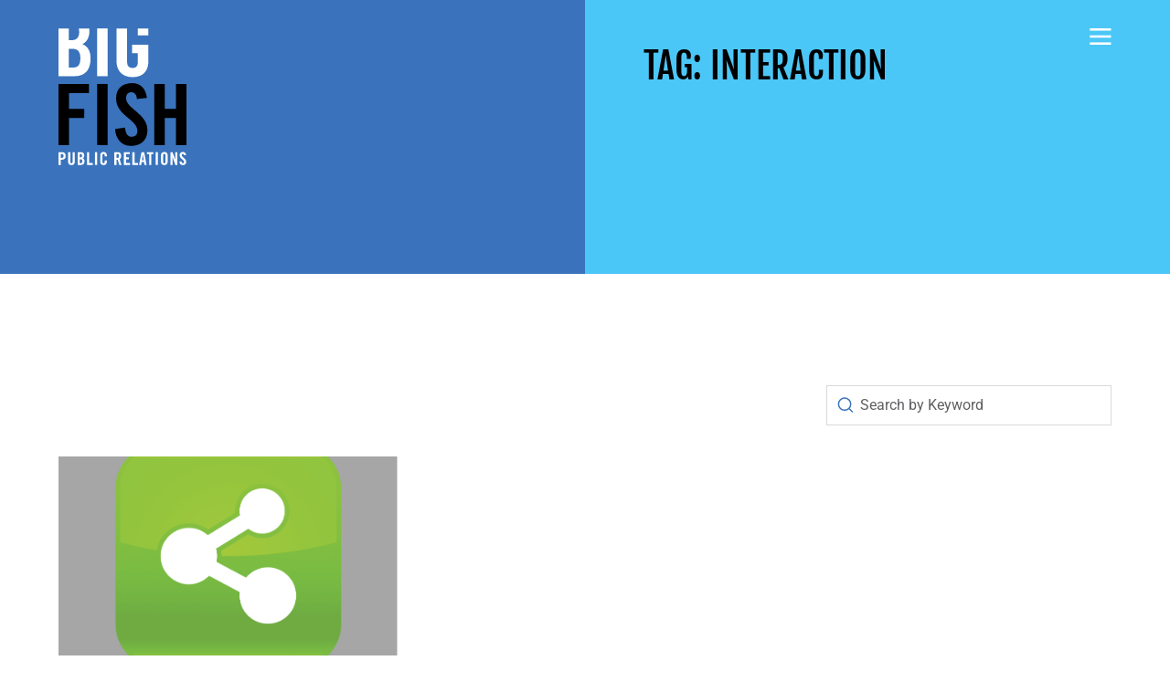

--- FILE ---
content_type: text/html; charset=UTF-8
request_url: https://bigfishpr.com/tag/interaction/
body_size: 19060
content:
<!doctype html>
<html dir="ltr" lang="en-US" prefix="og: https://ogp.me/ns#">
<head>
	<meta charset="UTF-8">
	<meta name="viewport" content="width=device-width, initial-scale=1">
	<link rel="profile" href="https://gmpg.org/xfn/11">
	<title>interaction Tag Posts | BIG FISH PR | Public Relations Agency</title>

		<!-- All in One SEO Pro 4.9.2 - aioseo.com -->
	<meta name="robots" content="noindex, max-image-preview:large" />
	<link rel="canonical" href="https://bigfishpr.com/tag/interaction/" />
	<meta name="generator" content="All in One SEO Pro (AIOSEO) 4.9.2" />

		<!-- Google tag (gtag.js) -->
<script async src="https://www.googletagmanager.com/gtag/js?id=UA-61645357-1"></script>
<script>
  window.dataLayer = window.dataLayer || [];
  function gtag(){dataLayer.push(arguments);}
  gtag('js', new Date());

  gtag('config', 'UA-61645357-1');
  gtag('config', 'G-36QZMVX5V2');
</script>
		<meta property="og:locale" content="en_US" />
		<meta property="og:site_name" content="BIG FISH PR | Public Relations Agency" />
		<meta property="og:type" content="article" />
		<meta property="og:title" content="interaction Tag Posts | BIG FISH PR | Public Relations Agency" />
		<meta property="og:url" content="https://bigfishpr.com/tag/interaction/" />
		<meta property="fb:app_id" content="317019088117" />
		<meta property="og:image" content="https://bigfishpr.com/wp-content/uploads/2023/06/BIG-FISH-PR-BILLBOARD-scaled.jpg" />
		<meta property="og:image:secure_url" content="https://bigfishpr.com/wp-content/uploads/2023/06/BIG-FISH-PR-BILLBOARD-scaled.jpg" />
		<meta property="article:publisher" content="https://www.facebook.com/bigfishcomm" />
		<meta name="twitter:card" content="summary" />
		<meta name="twitter:site" content="@bigfishpr" />
		<meta name="twitter:title" content="interaction Tag Posts | BIG FISH PR | Public Relations Agency" />
		<meta name="twitter:image" content="https://bigfishpr.com/wp-content/uploads/2023/06/BIG-FISH-PR-BILLBOARD-scaled.jpg" />
		<script type="application/ld+json" class="aioseo-schema">
			{"@context":"https:\/\/schema.org","@graph":[{"@type":"BreadcrumbList","@id":"https:\/\/bigfishpr.com\/tag\/interaction\/#breadcrumblist","itemListElement":[{"@type":"ListItem","@id":"https:\/\/bigfishpr.com#listItem","position":1,"name":"Home","item":"https:\/\/bigfishpr.com","nextItem":{"@type":"ListItem","@id":"https:\/\/bigfishpr.com\/tag\/interaction\/#listItem","name":"interaction"}},{"@type":"ListItem","@id":"https:\/\/bigfishpr.com\/tag\/interaction\/#listItem","position":2,"name":"interaction","previousItem":{"@type":"ListItem","@id":"https:\/\/bigfishpr.com#listItem","name":"Home"}}]},{"@type":"CollectionPage","@id":"https:\/\/bigfishpr.com\/tag\/interaction\/#collectionpage","url":"https:\/\/bigfishpr.com\/tag\/interaction\/","name":"interaction Tag Posts | BIG FISH PR | Public Relations Agency","inLanguage":"en-US","isPartOf":{"@id":"https:\/\/bigfishpr.com\/#website"},"breadcrumb":{"@id":"https:\/\/bigfishpr.com\/tag\/interaction\/#breadcrumblist"}},{"@type":"Organization","@id":"https:\/\/bigfishpr.com\/#organization","name":"BIG FISH Public Relations","description":"PR Agency, Top Public Relations Firm","url":"https:\/\/bigfishpr.com\/","telephone":"+16177133800","logo":{"@type":"ImageObject","url":"https:\/\/bigfishpr.com\/wp-content\/uploads\/2023\/06\/BIG-FISH-SOCIAL-AVATAR-BLUE-DARK.png","@id":"https:\/\/bigfishpr.com\/tag\/interaction\/#organizationLogo","width":1080,"height":1080},"image":{"@id":"https:\/\/bigfishpr.com\/tag\/interaction\/#organizationLogo"},"sameAs":["https:\/\/instagram.com\/bigfishpr\/","https:\/\/www.linkedin.com\/company\/bigfish-communications"]},{"@type":"WebSite","@id":"https:\/\/bigfishpr.com\/#website","url":"https:\/\/bigfishpr.com\/","name":"BIG FISH PR | Tech PR Agency","description":"PR Agency, Top Public Relations Firm","inLanguage":"en-US","publisher":{"@id":"https:\/\/bigfishpr.com\/#organization"}}]}
		</script>
		<!-- All in One SEO Pro -->

<link rel="alternate" type="application/rss+xml" title="BIG FISH PR | Public Relations Agency &raquo; Feed" href="https://bigfishpr.com/feed/" />
<link rel="alternate" type="application/rss+xml" title="BIG FISH PR | Public Relations Agency &raquo; Comments Feed" href="https://bigfishpr.com/comments/feed/" />
<link rel="alternate" type="application/rss+xml" title="BIG FISH PR | Public Relations Agency &raquo; interaction Tag Feed" href="https://bigfishpr.com/tag/interaction/feed/" />
<style id='wp-img-auto-sizes-contain-inline-css'>
img:is([sizes=auto i],[sizes^="auto," i]){contain-intrinsic-size:3000px 1500px}
/*# sourceURL=wp-img-auto-sizes-contain-inline-css */
</style>
<style id='wp-emoji-styles-inline-css'>

	img.wp-smiley, img.emoji {
		display: inline !important;
		border: none !important;
		box-shadow: none !important;
		height: 1em !important;
		width: 1em !important;
		margin: 0 0.07em !important;
		vertical-align: -0.1em !important;
		background: none !important;
		padding: 0 !important;
	}
/*# sourceURL=wp-emoji-styles-inline-css */
</style>
<link rel='stylesheet' id='wp-block-library-css' href='https://bigfishpr.com/wp-includes/css/dist/block-library/style.min.css?ver=6.9' media='all' />
<link rel='stylesheet' id='aioseo/css/src/vue/standalone/blocks/table-of-contents/global.scss-css' href='https://bigfishpr.com/wp-content/plugins/all-in-one-seo-pack-pro/dist/Pro/assets/css/table-of-contents/global.e90f6d47.css?ver=4.9.2' media='all' />
<link rel='stylesheet' id='aioseo/css/src/vue/standalone/blocks/pro/recipe/global.scss-css' href='https://bigfishpr.com/wp-content/plugins/all-in-one-seo-pack-pro/dist/Pro/assets/css/recipe/global.67a3275f.css?ver=4.9.2' media='all' />
<link rel='stylesheet' id='aioseo/css/src/vue/standalone/blocks/pro/product/global.scss-css' href='https://bigfishpr.com/wp-content/plugins/all-in-one-seo-pack-pro/dist/Pro/assets/css/product/global.61066cfb.css?ver=4.9.2' media='all' />
<link rel='stylesheet' id='jet-engine-frontend-css' href='https://bigfishpr.com/wp-content/plugins/jet-engine/assets/css/frontend.css?ver=3.8.2' media='all' />
<style id='global-styles-inline-css'>
:root{--wp--preset--aspect-ratio--square: 1;--wp--preset--aspect-ratio--4-3: 4/3;--wp--preset--aspect-ratio--3-4: 3/4;--wp--preset--aspect-ratio--3-2: 3/2;--wp--preset--aspect-ratio--2-3: 2/3;--wp--preset--aspect-ratio--16-9: 16/9;--wp--preset--aspect-ratio--9-16: 9/16;--wp--preset--color--black: #000000;--wp--preset--color--cyan-bluish-gray: #abb8c3;--wp--preset--color--white: #ffffff;--wp--preset--color--pale-pink: #f78da7;--wp--preset--color--vivid-red: #cf2e2e;--wp--preset--color--luminous-vivid-orange: #ff6900;--wp--preset--color--luminous-vivid-amber: #fcb900;--wp--preset--color--light-green-cyan: #7bdcb5;--wp--preset--color--vivid-green-cyan: #00d084;--wp--preset--color--pale-cyan-blue: #8ed1fc;--wp--preset--color--vivid-cyan-blue: #0693e3;--wp--preset--color--vivid-purple: #9b51e0;--wp--preset--gradient--vivid-cyan-blue-to-vivid-purple: linear-gradient(135deg,rgb(6,147,227) 0%,rgb(155,81,224) 100%);--wp--preset--gradient--light-green-cyan-to-vivid-green-cyan: linear-gradient(135deg,rgb(122,220,180) 0%,rgb(0,208,130) 100%);--wp--preset--gradient--luminous-vivid-amber-to-luminous-vivid-orange: linear-gradient(135deg,rgb(252,185,0) 0%,rgb(255,105,0) 100%);--wp--preset--gradient--luminous-vivid-orange-to-vivid-red: linear-gradient(135deg,rgb(255,105,0) 0%,rgb(207,46,46) 100%);--wp--preset--gradient--very-light-gray-to-cyan-bluish-gray: linear-gradient(135deg,rgb(238,238,238) 0%,rgb(169,184,195) 100%);--wp--preset--gradient--cool-to-warm-spectrum: linear-gradient(135deg,rgb(74,234,220) 0%,rgb(151,120,209) 20%,rgb(207,42,186) 40%,rgb(238,44,130) 60%,rgb(251,105,98) 80%,rgb(254,248,76) 100%);--wp--preset--gradient--blush-light-purple: linear-gradient(135deg,rgb(255,206,236) 0%,rgb(152,150,240) 100%);--wp--preset--gradient--blush-bordeaux: linear-gradient(135deg,rgb(254,205,165) 0%,rgb(254,45,45) 50%,rgb(107,0,62) 100%);--wp--preset--gradient--luminous-dusk: linear-gradient(135deg,rgb(255,203,112) 0%,rgb(199,81,192) 50%,rgb(65,88,208) 100%);--wp--preset--gradient--pale-ocean: linear-gradient(135deg,rgb(255,245,203) 0%,rgb(182,227,212) 50%,rgb(51,167,181) 100%);--wp--preset--gradient--electric-grass: linear-gradient(135deg,rgb(202,248,128) 0%,rgb(113,206,126) 100%);--wp--preset--gradient--midnight: linear-gradient(135deg,rgb(2,3,129) 0%,rgb(40,116,252) 100%);--wp--preset--font-size--small: 13px;--wp--preset--font-size--medium: 20px;--wp--preset--font-size--large: 36px;--wp--preset--font-size--x-large: 42px;--wp--preset--spacing--20: 0.44rem;--wp--preset--spacing--30: 0.67rem;--wp--preset--spacing--40: 1rem;--wp--preset--spacing--50: 1.5rem;--wp--preset--spacing--60: 2.25rem;--wp--preset--spacing--70: 3.38rem;--wp--preset--spacing--80: 5.06rem;--wp--preset--shadow--natural: 6px 6px 9px rgba(0, 0, 0, 0.2);--wp--preset--shadow--deep: 12px 12px 50px rgba(0, 0, 0, 0.4);--wp--preset--shadow--sharp: 6px 6px 0px rgba(0, 0, 0, 0.2);--wp--preset--shadow--outlined: 6px 6px 0px -3px rgb(255, 255, 255), 6px 6px rgb(0, 0, 0);--wp--preset--shadow--crisp: 6px 6px 0px rgb(0, 0, 0);}:root { --wp--style--global--content-size: 800px;--wp--style--global--wide-size: 1200px; }:where(body) { margin: 0; }.wp-site-blocks > .alignleft { float: left; margin-right: 2em; }.wp-site-blocks > .alignright { float: right; margin-left: 2em; }.wp-site-blocks > .aligncenter { justify-content: center; margin-left: auto; margin-right: auto; }:where(.wp-site-blocks) > * { margin-block-start: 24px; margin-block-end: 0; }:where(.wp-site-blocks) > :first-child { margin-block-start: 0; }:where(.wp-site-blocks) > :last-child { margin-block-end: 0; }:root { --wp--style--block-gap: 24px; }:root :where(.is-layout-flow) > :first-child{margin-block-start: 0;}:root :where(.is-layout-flow) > :last-child{margin-block-end: 0;}:root :where(.is-layout-flow) > *{margin-block-start: 24px;margin-block-end: 0;}:root :where(.is-layout-constrained) > :first-child{margin-block-start: 0;}:root :where(.is-layout-constrained) > :last-child{margin-block-end: 0;}:root :where(.is-layout-constrained) > *{margin-block-start: 24px;margin-block-end: 0;}:root :where(.is-layout-flex){gap: 24px;}:root :where(.is-layout-grid){gap: 24px;}.is-layout-flow > .alignleft{float: left;margin-inline-start: 0;margin-inline-end: 2em;}.is-layout-flow > .alignright{float: right;margin-inline-start: 2em;margin-inline-end: 0;}.is-layout-flow > .aligncenter{margin-left: auto !important;margin-right: auto !important;}.is-layout-constrained > .alignleft{float: left;margin-inline-start: 0;margin-inline-end: 2em;}.is-layout-constrained > .alignright{float: right;margin-inline-start: 2em;margin-inline-end: 0;}.is-layout-constrained > .aligncenter{margin-left: auto !important;margin-right: auto !important;}.is-layout-constrained > :where(:not(.alignleft):not(.alignright):not(.alignfull)){max-width: var(--wp--style--global--content-size);margin-left: auto !important;margin-right: auto !important;}.is-layout-constrained > .alignwide{max-width: var(--wp--style--global--wide-size);}body .is-layout-flex{display: flex;}.is-layout-flex{flex-wrap: wrap;align-items: center;}.is-layout-flex > :is(*, div){margin: 0;}body .is-layout-grid{display: grid;}.is-layout-grid > :is(*, div){margin: 0;}body{padding-top: 0px;padding-right: 0px;padding-bottom: 0px;padding-left: 0px;}a:where(:not(.wp-element-button)){text-decoration: underline;}:root :where(.wp-element-button, .wp-block-button__link){background-color: #32373c;border-width: 0;color: #fff;font-family: inherit;font-size: inherit;font-style: inherit;font-weight: inherit;letter-spacing: inherit;line-height: inherit;padding-top: calc(0.667em + 2px);padding-right: calc(1.333em + 2px);padding-bottom: calc(0.667em + 2px);padding-left: calc(1.333em + 2px);text-decoration: none;text-transform: inherit;}.has-black-color{color: var(--wp--preset--color--black) !important;}.has-cyan-bluish-gray-color{color: var(--wp--preset--color--cyan-bluish-gray) !important;}.has-white-color{color: var(--wp--preset--color--white) !important;}.has-pale-pink-color{color: var(--wp--preset--color--pale-pink) !important;}.has-vivid-red-color{color: var(--wp--preset--color--vivid-red) !important;}.has-luminous-vivid-orange-color{color: var(--wp--preset--color--luminous-vivid-orange) !important;}.has-luminous-vivid-amber-color{color: var(--wp--preset--color--luminous-vivid-amber) !important;}.has-light-green-cyan-color{color: var(--wp--preset--color--light-green-cyan) !important;}.has-vivid-green-cyan-color{color: var(--wp--preset--color--vivid-green-cyan) !important;}.has-pale-cyan-blue-color{color: var(--wp--preset--color--pale-cyan-blue) !important;}.has-vivid-cyan-blue-color{color: var(--wp--preset--color--vivid-cyan-blue) !important;}.has-vivid-purple-color{color: var(--wp--preset--color--vivid-purple) !important;}.has-black-background-color{background-color: var(--wp--preset--color--black) !important;}.has-cyan-bluish-gray-background-color{background-color: var(--wp--preset--color--cyan-bluish-gray) !important;}.has-white-background-color{background-color: var(--wp--preset--color--white) !important;}.has-pale-pink-background-color{background-color: var(--wp--preset--color--pale-pink) !important;}.has-vivid-red-background-color{background-color: var(--wp--preset--color--vivid-red) !important;}.has-luminous-vivid-orange-background-color{background-color: var(--wp--preset--color--luminous-vivid-orange) !important;}.has-luminous-vivid-amber-background-color{background-color: var(--wp--preset--color--luminous-vivid-amber) !important;}.has-light-green-cyan-background-color{background-color: var(--wp--preset--color--light-green-cyan) !important;}.has-vivid-green-cyan-background-color{background-color: var(--wp--preset--color--vivid-green-cyan) !important;}.has-pale-cyan-blue-background-color{background-color: var(--wp--preset--color--pale-cyan-blue) !important;}.has-vivid-cyan-blue-background-color{background-color: var(--wp--preset--color--vivid-cyan-blue) !important;}.has-vivid-purple-background-color{background-color: var(--wp--preset--color--vivid-purple) !important;}.has-black-border-color{border-color: var(--wp--preset--color--black) !important;}.has-cyan-bluish-gray-border-color{border-color: var(--wp--preset--color--cyan-bluish-gray) !important;}.has-white-border-color{border-color: var(--wp--preset--color--white) !important;}.has-pale-pink-border-color{border-color: var(--wp--preset--color--pale-pink) !important;}.has-vivid-red-border-color{border-color: var(--wp--preset--color--vivid-red) !important;}.has-luminous-vivid-orange-border-color{border-color: var(--wp--preset--color--luminous-vivid-orange) !important;}.has-luminous-vivid-amber-border-color{border-color: var(--wp--preset--color--luminous-vivid-amber) !important;}.has-light-green-cyan-border-color{border-color: var(--wp--preset--color--light-green-cyan) !important;}.has-vivid-green-cyan-border-color{border-color: var(--wp--preset--color--vivid-green-cyan) !important;}.has-pale-cyan-blue-border-color{border-color: var(--wp--preset--color--pale-cyan-blue) !important;}.has-vivid-cyan-blue-border-color{border-color: var(--wp--preset--color--vivid-cyan-blue) !important;}.has-vivid-purple-border-color{border-color: var(--wp--preset--color--vivid-purple) !important;}.has-vivid-cyan-blue-to-vivid-purple-gradient-background{background: var(--wp--preset--gradient--vivid-cyan-blue-to-vivid-purple) !important;}.has-light-green-cyan-to-vivid-green-cyan-gradient-background{background: var(--wp--preset--gradient--light-green-cyan-to-vivid-green-cyan) !important;}.has-luminous-vivid-amber-to-luminous-vivid-orange-gradient-background{background: var(--wp--preset--gradient--luminous-vivid-amber-to-luminous-vivid-orange) !important;}.has-luminous-vivid-orange-to-vivid-red-gradient-background{background: var(--wp--preset--gradient--luminous-vivid-orange-to-vivid-red) !important;}.has-very-light-gray-to-cyan-bluish-gray-gradient-background{background: var(--wp--preset--gradient--very-light-gray-to-cyan-bluish-gray) !important;}.has-cool-to-warm-spectrum-gradient-background{background: var(--wp--preset--gradient--cool-to-warm-spectrum) !important;}.has-blush-light-purple-gradient-background{background: var(--wp--preset--gradient--blush-light-purple) !important;}.has-blush-bordeaux-gradient-background{background: var(--wp--preset--gradient--blush-bordeaux) !important;}.has-luminous-dusk-gradient-background{background: var(--wp--preset--gradient--luminous-dusk) !important;}.has-pale-ocean-gradient-background{background: var(--wp--preset--gradient--pale-ocean) !important;}.has-electric-grass-gradient-background{background: var(--wp--preset--gradient--electric-grass) !important;}.has-midnight-gradient-background{background: var(--wp--preset--gradient--midnight) !important;}.has-small-font-size{font-size: var(--wp--preset--font-size--small) !important;}.has-medium-font-size{font-size: var(--wp--preset--font-size--medium) !important;}.has-large-font-size{font-size: var(--wp--preset--font-size--large) !important;}.has-x-large-font-size{font-size: var(--wp--preset--font-size--x-large) !important;}
:root :where(.wp-block-pullquote){font-size: 1.5em;line-height: 1.6;}
/*# sourceURL=global-styles-inline-css */
</style>
<link rel='stylesheet' id='hello-elementor-css' href='https://bigfishpr.com/wp-content/themes/hello-elementor/assets/css/reset.css?ver=3.4.5' media='all' />
<link rel='stylesheet' id='hello-elementor-theme-style-css' href='https://bigfishpr.com/wp-content/themes/hello-elementor/assets/css/theme.css?ver=3.4.5' media='all' />
<link rel='stylesheet' id='hello-elementor-header-footer-css' href='https://bigfishpr.com/wp-content/themes/hello-elementor/assets/css/header-footer.css?ver=3.4.5' media='all' />
<link rel='stylesheet' id='jet-theme-core-frontend-styles-css' href='https://bigfishpr.com/wp-content/plugins/jet-theme-core/assets/css/frontend.css?ver=2.3.1.1' media='all' />
<link rel='stylesheet' id='elementor-frontend-css' href='https://bigfishpr.com/wp-content/uploads/elementor/css/custom-frontend.min.css?ver=1767759145' media='all' />
<link rel='stylesheet' id='widget-image-css' href='https://bigfishpr.com/wp-content/plugins/elementor/assets/css/widget-image.min.css?ver=3.34.0' media='all' />
<link rel='stylesheet' id='widget-nav-menu-css' href='https://bigfishpr.com/wp-content/uploads/elementor/css/custom-pro-widget-nav-menu.min.css?ver=1767759146' media='all' />
<link rel='stylesheet' id='widget-heading-css' href='https://bigfishpr.com/wp-content/plugins/elementor/assets/css/widget-heading.min.css?ver=3.34.0' media='all' />
<link rel='stylesheet' id='widget-social-icons-css' href='https://bigfishpr.com/wp-content/plugins/elementor/assets/css/widget-social-icons.min.css?ver=3.34.0' media='all' />
<link rel='stylesheet' id='e-apple-webkit-css' href='https://bigfishpr.com/wp-content/uploads/elementor/css/custom-apple-webkit.min.css?ver=1767759145' media='all' />
<link rel='stylesheet' id='elementor-icons-css' href='https://bigfishpr.com/wp-content/plugins/elementor/assets/lib/eicons/css/elementor-icons.min.css?ver=5.45.0' media='all' />
<link rel='stylesheet' id='elementor-post-9-css' href='https://bigfishpr.com/wp-content/uploads/elementor/css/post-9.css?ver=1767759146' media='all' />
<link rel='stylesheet' id='elementor-post-23286-css' href='https://bigfishpr.com/wp-content/uploads/elementor/css/post-23286.css?ver=1767759202' media='all' />
<link rel='stylesheet' id='elementor-post-68-css' href='https://bigfishpr.com/wp-content/uploads/elementor/css/post-68.css?ver=1767759146' media='all' />
<link rel='stylesheet' id='elementor-post-15656-css' href='https://bigfishpr.com/wp-content/uploads/elementor/css/post-15656.css?ver=1767759203' media='all' />
<link rel='stylesheet' id='elementor-post-22661-css' href='https://bigfishpr.com/wp-content/uploads/elementor/css/post-22661.css?ver=1767759203' media='all' />
<link rel='stylesheet' id='elementor-post-23011-css' href='https://bigfishpr.com/wp-content/uploads/elementor/css/post-23011.css?ver=1767759203' media='all' />
<link rel='stylesheet' id='elementor-post-22876-css' href='https://bigfishpr.com/wp-content/uploads/elementor/css/post-22876.css?ver=1767759146' media='all' />
<link rel='stylesheet' id='elementor-gf-local-roboto-css' href='https://bigfishpr.com/wp-content/uploads/elementor/google-fonts/css/roboto.css?ver=1742962667' media='all' />
<link rel='stylesheet' id='elementor-gf-local-fjallaone-css' href='https://bigfishpr.com/wp-content/uploads/elementor/google-fonts/css/fjallaone.css?ver=1742962668' media='all' />
<link rel='stylesheet' id='elementor-gf-local-sourceserifpro-css' href='https://bigfishpr.com/wp-content/uploads/elementor/google-fonts/css/sourceserifpro.css?ver=1742962672' media='all' />
<link rel='stylesheet' id='elementor-icons-shared-0-css' href='https://bigfishpr.com/wp-content/plugins/elementor/assets/lib/font-awesome/css/fontawesome.min.css?ver=5.15.3' media='all' />
<link rel='stylesheet' id='elementor-icons-fa-brands-css' href='https://bigfishpr.com/wp-content/plugins/elementor/assets/lib/font-awesome/css/brands.min.css?ver=5.15.3' media='all' />
<link rel='stylesheet' id='elementor-icons-fa-solid-css' href='https://bigfishpr.com/wp-content/plugins/elementor/assets/lib/font-awesome/css/solid.min.css?ver=5.15.3' media='all' />
<script src="https://bigfishpr.com/wp-includes/js/jquery/jquery.min.js?ver=3.7.1" id="jquery-core-js"></script>
<script src="https://bigfishpr.com/wp-includes/js/jquery/jquery-migrate.min.js?ver=3.4.1" id="jquery-migrate-js"></script>
<link rel="https://api.w.org/" href="https://bigfishpr.com/wp-json/" /><link rel="alternate" title="JSON" type="application/json" href="https://bigfishpr.com/wp-json/wp/v2/tags/732" /><link rel="EditURI" type="application/rsd+xml" title="RSD" href="https://bigfishpr.com/xmlrpc.php?rsd" />
<meta name="generator" content="Elementor 3.34.0; features: additional_custom_breakpoints; settings: css_print_method-external, google_font-enabled, font_display-auto">
<script>!function () {var reb2b = window.reb2b = window.reb2b || [];if (reb2b.invoked) return;reb2b.invoked = true;reb2b.methods = ["identify", "collect"];reb2b.factory = function (method) {return function () {var args = Array.prototype.slice.call(arguments);args.unshift(method);reb2b.push(args);return reb2b;};};for (var i = 0; i < reb2b.methods.length; i++) {var key = reb2b.methods[i];reb2b[key] = reb2b.factory(key);}reb2b.load = function (key) {var script = document.createElement("script");script.type = "text/javascript";script.async = true;script.src = "https://s3-us-west-2.amazonaws.com/b2bjsstore/b/" + key + "/L9NMMZHKL0NW.js.gz";var first = document.getElementsByTagName("script")[0];first.parentNode.insertBefore(script, first);};reb2b.SNIPPET_VERSION = "1.0.1";reb2b.load("L9NMMZHKL0NW");}();</script>
			<style>
				.e-con.e-parent:nth-of-type(n+4):not(.e-lazyloaded):not(.e-no-lazyload),
				.e-con.e-parent:nth-of-type(n+4):not(.e-lazyloaded):not(.e-no-lazyload) * {
					background-image: none !important;
				}
				@media screen and (max-height: 1024px) {
					.e-con.e-parent:nth-of-type(n+3):not(.e-lazyloaded):not(.e-no-lazyload),
					.e-con.e-parent:nth-of-type(n+3):not(.e-lazyloaded):not(.e-no-lazyload) * {
						background-image: none !important;
					}
				}
				@media screen and (max-height: 640px) {
					.e-con.e-parent:nth-of-type(n+2):not(.e-lazyloaded):not(.e-no-lazyload),
					.e-con.e-parent:nth-of-type(n+2):not(.e-lazyloaded):not(.e-no-lazyload) * {
						background-image: none !important;
					}
				}
			</style>
			<link rel="icon" href="https://bigfishpr.com/wp-content/uploads/2020/08/BIGFISH_SOCIALAVATAR_BLUE_DARK-150x150.png" sizes="32x32" />
<link rel="icon" href="https://bigfishpr.com/wp-content/uploads/2020/08/BIGFISH_SOCIALAVATAR_BLUE_DARK-300x300.png" sizes="192x192" />
<link rel="apple-touch-icon" href="https://bigfishpr.com/wp-content/uploads/2020/08/BIGFISH_SOCIALAVATAR_BLUE_DARK-300x300.png" />
<meta name="msapplication-TileImage" content="https://bigfishpr.com/wp-content/uploads/2020/08/BIGFISH_SOCIALAVATAR_BLUE_DARK-300x300.png" />
</head>
<body class="archive tag tag-interaction tag-732 wp-custom-logo wp-embed-responsive wp-theme-hello-elementor hello-elementor-default elementor-page-15656 elementor-default elementor-template-full-width elementor-kit-9">

<script type="text/javascript" src="https://secure.venture365office.com/js/786797.js" ></script>

<noscript><img alt="" src="https://secure.venture365office.com/786797.png" style="display:none;" /></noscript>

<a class="skip-link screen-reader-text" href="#content">Skip to content</a>

		<header data-elementor-type="header" data-elementor-id="23286" class="elementor elementor-23286 elementor-location-header" data-elementor-post-type="elementor_library">
			<div class="elementor-element elementor-element-f3654b8 e-con-full e-flex e-con e-parent" data-id="f3654b8" data-element_type="container" data-settings="{&quot;jet_parallax_layout_list&quot;:[]}">
		<div class="elementor-element elementor-element-3f59049 e-con-full e-flex e-con e-parent" data-id="3f59049" data-element_type="container" data-settings="{&quot;background_background&quot;:&quot;classic&quot;,&quot;jet_parallax_layout_list&quot;:[]}">
				<div class="elementor-element elementor-element-5b30a52 elementor-widget elementor-widget-theme-site-logo elementor-widget-image" data-id="5b30a52" data-element_type="widget" data-widget_type="theme-site-logo.default">
				<div class="elementor-widget-container">
											<a href="https://bigfishpr.com">
			<img fetchpriority="high" width="332" height="355" src="https://bigfishpr.com/wp-content/uploads/2020/08/bigfish-public-relations-logo-cropped.svg" class="attachment-full size-full wp-image-22765" alt="Tech PR Firm, BIG FISH PR" />				</a>
											</div>
				</div>
				<div class="elementor-element elementor-element-a1269b8 elementor-hidden-desktop elementor-hidden-laptop elementor-view-default elementor-widget elementor-widget-icon" data-id="a1269b8" data-element_type="widget" data-widget_type="icon.default">
				<div class="elementor-widget-container">
							<div class="elementor-icon-wrapper">
			<a class="elementor-icon" href="#elementor-action%3Aaction%3Dpopup%3Aopen%26settings%3DeyJpZCI6IjIyNzY3IiwidG9nZ2xlIjpmYWxzZX0%3D">
			<svg xmlns="http://www.w3.org/2000/svg" width="28" height="21" viewBox="0 0 28 21" fill="none"><rect x="0.361572" width="27" height="3" fill="white"></rect><rect x="0.361572" y="9" width="27" height="3" fill="white"></rect><rect x="0.361572" y="18" width="27" height="3" fill="white"></rect></svg>			</a>
		</div>
						</div>
				</div>
				</div>
		<div class="elementor-element elementor-element-65e5353 e-con-full e-flex e-con e-parent" data-id="65e5353" data-element_type="container" data-settings="{&quot;background_background&quot;:&quot;classic&quot;,&quot;jet_parallax_layout_list&quot;:[]}">
				<div class="elementor-element elementor-element-1d2867b elementor-nav-menu__align-end elementor-nav-menu--dropdown-none elementor-hidden-tablet elementor-hidden-mobile elementor-widget-laptop__width-inherit elementor-hidden-laptop elementor-widget elementor-widget-nav-menu" data-id="1d2867b" data-element_type="widget" data-settings="{&quot;submenu_icon&quot;:{&quot;value&quot;:&quot;&lt;i class=\&quot;\&quot; aria-hidden=\&quot;true\&quot;&gt;&lt;\/i&gt;&quot;,&quot;library&quot;:&quot;&quot;},&quot;layout&quot;:&quot;horizontal&quot;}" data-widget_type="nav-menu.default">
				<div class="elementor-widget-container">
								<nav aria-label="Menu" class="elementor-nav-menu--main elementor-nav-menu__container elementor-nav-menu--layout-horizontal e--pointer-none">
				<ul id="menu-1-1d2867b" class="elementor-nav-menu"><li class="menu-item menu-item-type-post_type menu-item-object-page menu-item-16101"><a href="https://bigfishpr.com/services/" class="elementor-item">PR Services</a></li>
<li class="menu-item menu-item-type-post_type menu-item-object-page menu-item-22303"><a href="https://bigfishpr.com/work/" class="elementor-item">Work</a></li>
<li class="menu-item menu-item-type-post_type menu-item-object-page menu-item-22314"><a href="https://bigfishpr.com/clients/" class="elementor-item">Clients</a></li>
<li class="menu-item menu-item-type-post_type menu-item-object-page menu-item-16100"><a href="https://bigfishpr.com/about-bigfish/" class="elementor-item">About</a></li>
<li class="menu-item menu-item-type-post_type menu-item-object-page menu-item-16104"><a href="https://bigfishpr.com/careers/" class="elementor-item">Careers</a></li>
<li class="menu-item menu-item-type-post_type menu-item-object-page menu-item-19553"><a href="https://bigfishpr.com/news/" class="elementor-item">News</a></li>
<li class="menu-item menu-item-type-post_type menu-item-object-page menu-item-16105"><a href="https://bigfishpr.com/contact-us/" class="elementor-item">Contact</a></li>
</ul>			</nav>
						<nav class="elementor-nav-menu--dropdown elementor-nav-menu__container" aria-hidden="true">
				<ul id="menu-2-1d2867b" class="elementor-nav-menu"><li class="menu-item menu-item-type-post_type menu-item-object-page menu-item-16101"><a href="https://bigfishpr.com/services/" class="elementor-item" tabindex="-1">PR Services</a></li>
<li class="menu-item menu-item-type-post_type menu-item-object-page menu-item-22303"><a href="https://bigfishpr.com/work/" class="elementor-item" tabindex="-1">Work</a></li>
<li class="menu-item menu-item-type-post_type menu-item-object-page menu-item-22314"><a href="https://bigfishpr.com/clients/" class="elementor-item" tabindex="-1">Clients</a></li>
<li class="menu-item menu-item-type-post_type menu-item-object-page menu-item-16100"><a href="https://bigfishpr.com/about-bigfish/" class="elementor-item" tabindex="-1">About</a></li>
<li class="menu-item menu-item-type-post_type menu-item-object-page menu-item-16104"><a href="https://bigfishpr.com/careers/" class="elementor-item" tabindex="-1">Careers</a></li>
<li class="menu-item menu-item-type-post_type menu-item-object-page menu-item-19553"><a href="https://bigfishpr.com/news/" class="elementor-item" tabindex="-1">News</a></li>
<li class="menu-item menu-item-type-post_type menu-item-object-page menu-item-16105"><a href="https://bigfishpr.com/contact-us/" class="elementor-item" tabindex="-1">Contact</a></li>
</ul>			</nav>
						</div>
				</div>
				<div class="elementor-element elementor-element-2f9044a elementor-hidden-desktop elementor-hidden-tablet elementor-hidden-mobile elementor-view-default elementor-widget elementor-widget-icon" data-id="2f9044a" data-element_type="widget" data-widget_type="icon.default">
				<div class="elementor-widget-container">
							<div class="elementor-icon-wrapper">
			<a class="elementor-icon" href="#elementor-action%3Aaction%3Dpopup%3Aopen%26settings%3DeyJpZCI6IjIyNzY3IiwidG9nZ2xlIjpmYWxzZX0%3D">
			<svg xmlns="http://www.w3.org/2000/svg" width="28" height="21" viewBox="0 0 28 21" fill="none"><rect x="0.361572" width="27" height="3" fill="white"></rect><rect x="0.361572" y="9" width="27" height="3" fill="white"></rect><rect x="0.361572" y="18" width="27" height="3" fill="white"></rect></svg>			</a>
		</div>
						</div>
				</div>
				<div class="elementor-element elementor-element-913c614 jedv-enabled--yes elementor-widget elementor-widget-heading" data-id="913c614" data-element_type="widget" data-widget_type="heading.default">
				<div class="elementor-widget-container">
					<h1 class="elementor-heading-title elementor-size-default">Tag: interaction</h1>				</div>
				</div>
				</div>
				</div>
				</header>
				<div data-elementor-type="archive" data-elementor-id="15656" class="elementor elementor-15656 elementor-location-archive" data-elementor-post-type="elementor_library">
			<div class="elementor-element elementor-element-5fcf4b6 e-flex e-con-boxed e-con e-parent" data-id="5fcf4b6" data-element_type="container" data-settings="{&quot;jet_parallax_layout_list&quot;:[]}">
					<div class="e-con-inner">
		<div class="elementor-element elementor-element-7118db8 e-flex e-con-boxed e-con e-child" data-id="7118db8" data-element_type="container" data-settings="{&quot;jet_parallax_layout_list&quot;:[]}">
					<div class="e-con-inner">
		<link rel='stylesheet' id='jet-smart-filters-css' href='https://bigfishpr.com/wp-content/plugins/jet-smart-filters/assets/css/public.css?ver=3.7.3' media='all' />
<style id='jet-smart-filters-inline-css'>

				.jet-filter {
					--tabindex-color: #0085f2;
					--tabindex-shadow-color: rgba(0,133,242,0.4);
				}
			
/*# sourceURL=jet-smart-filters-inline-css */
</style>
		<div class="elementor-element elementor-element-57bccc7 jet-smart-filter-content-position-line elementor-widget elementor-widget-jet-smart-filters-search" data-id="57bccc7" data-element_type="widget" data-widget_type="jet-smart-filters-search.default">
				<div class="elementor-widget-container">
					<div class="jet-smart-filters-search jet-filter"><div class="jet-search-filter button-icon-position-left" data-query-type="_s" data-query-var="query" data-smart-filter="search" data-filter-id="355" data-apply-type="ajax-ontyping" data-content-provider="jet-engine" data-additional-providers="" data-query-id="filter-blog-posts" data-active-label="" data-layout-options="{&quot;show_label&quot;:&quot;&quot;,&quot;display_options&quot;:[]}" data-query-var-suffix="search" data-min-letters-count="4">
	<div class="jet-search-filter__input-wrapper">
		<input
			class="jet-search-filter__input"
			type="search"
			autocomplete="off"
			name="query"
			value=""
			placeholder="Search by Keyword"
			aria-label="Search"
					>
					<div class="jet-search-filter__input-clear">
				<svg width="22" height="28" viewBox="0 0 22 28" xmlns="http://www.w3.org/2000/svg">
	<path d="M20.281 20.656c0 0.391-0.156 0.781-0.438 1.062l-2.125 2.125c-0.281 0.281-0.672 0.438-1.062 0.438s-0.781-0.156-1.062-0.438l-4.594-4.594-4.594 4.594c-0.281 0.281-0.672 0.438-1.062 0.438s-0.781-0.156-1.062-0.438l-2.125-2.125c-0.281-0.281-0.438-0.672-0.438-1.062s0.156-0.781 0.438-1.062l4.594-4.594-4.594-4.594c-0.281-0.281-0.438-0.672-0.438-1.062s0.156-0.781 0.438-1.062l2.125-2.125c0.281-0.281 0.672-0.438 1.062-0.438s0.781 0.156 1.062 0.438l4.594 4.594 4.594-4.594c0.281-0.281 0.672-0.438 1.062-0.438s0.781 0.156 1.062 0.438l2.125 2.125c0.281 0.281 0.438 0.672 0.438 1.062s-0.156 0.781-0.438 1.062l-4.594 4.594 4.594 4.594c0.281 0.281 0.438 0.672 0.438 1.062z"></path>
</svg>
			</div>
			<div class="jet-search-filter__input-loading"></div>
			</div>
	</div>
</div>				</div>
				</div>
					</div>
				</div>
				<div class="elementor-element elementor-element-ea42054 elementor-widget elementor-widget-jet-listing-grid" data-id="ea42054" data-element_type="widget" id="filter-blog-posts" data-settings="{&quot;columns&quot;:&quot;4&quot;,&quot;columns_laptop&quot;:&quot;3&quot;,&quot;columns_tablet&quot;:&quot;2&quot;,&quot;columns_mobile&quot;:&quot;1&quot;}" data-widget_type="jet-listing-grid.default">
				<div class="elementor-widget-container">
					<div class="jet-listing-grid jet-listing"><div class="jet-listing-grid__items grid-col-desk-4 grid-col-tablet-2 grid-col-mobile-1 jet-listing-grid--22661 jet-equal-columns__wrapper" data-queried-id="732|WP_Term" data-nav="{&quot;enabled&quot;:true,&quot;type&quot;:&quot;click&quot;,&quot;more_el&quot;:&quot;#load-more-posts&quot;,&quot;query&quot;:{&quot;post_status&quot;:&quot;publish&quot;,&quot;found_posts&quot;:1,&quot;max_num_pages&quot;:1,&quot;post_type&quot;:&quot;&quot;,&quot;tax_query&quot;:[{&quot;taxonomy&quot;:&quot;post_tag&quot;,&quot;terms&quot;:[&quot;interaction&quot;],&quot;field&quot;:&quot;slug&quot;,&quot;operator&quot;:&quot;IN&quot;,&quot;include_children&quot;:true}],&quot;orderby&quot;:&quot;&quot;,&quot;order&quot;:&quot;DESC&quot;,&quot;paged&quot;:0,&quot;posts_per_page&quot;:16,&quot;is_archive_template&quot;:true,&quot;suppress_filters&quot;:false,&quot;jet_smart_filters&quot;:&quot;jet-engine\/filter-blog-posts&quot;,&quot;signature&quot;:&quot;058449049637c3a79184940d90d27c796ca3beb38d54a4ca0ce57fb0baf4c8e0&quot;},&quot;widget_settings&quot;:{&quot;lisitng_id&quot;:22661,&quot;posts_num&quot;:16,&quot;columns&quot;:4,&quot;columns_tablet&quot;:2,&quot;columns_mobile&quot;:1,&quot;column_min_width&quot;:240,&quot;column_min_width_tablet&quot;:240,&quot;column_min_width_mobile&quot;:240,&quot;inline_columns_css&quot;:false,&quot;is_archive_template&quot;:&quot;yes&quot;,&quot;post_status&quot;:[&quot;publish&quot;],&quot;use_random_posts_num&quot;:&quot;&quot;,&quot;max_posts_num&quot;:9,&quot;not_found_message&quot;:&quot;No data was found&quot;,&quot;is_masonry&quot;:false,&quot;equal_columns_height&quot;:&quot;yes&quot;,&quot;use_load_more&quot;:&quot;yes&quot;,&quot;load_more_id&quot;:&quot;#load-more-posts&quot;,&quot;load_more_type&quot;:&quot;click&quot;,&quot;load_more_offset&quot;:{&quot;unit&quot;:&quot;px&quot;,&quot;size&quot;:0,&quot;sizes&quot;:[]},&quot;use_custom_post_types&quot;:&quot;&quot;,&quot;custom_post_types&quot;:[],&quot;hide_widget_if&quot;:&quot;&quot;,&quot;carousel_enabled&quot;:&quot;&quot;,&quot;slides_to_scroll&quot;:&quot;1&quot;,&quot;arrows&quot;:&quot;true&quot;,&quot;arrow_icon&quot;:&quot;fa fa-angle-left&quot;,&quot;dots&quot;:&quot;&quot;,&quot;autoplay&quot;:&quot;true&quot;,&quot;pause_on_hover&quot;:&quot;true&quot;,&quot;autoplay_speed&quot;:5000,&quot;infinite&quot;:&quot;true&quot;,&quot;center_mode&quot;:&quot;&quot;,&quot;effect&quot;:&quot;slide&quot;,&quot;speed&quot;:500,&quot;inject_alternative_items&quot;:&quot;&quot;,&quot;injection_items&quot;:[],&quot;scroll_slider_enabled&quot;:&quot;&quot;,&quot;scroll_slider_on&quot;:[&quot;desktop&quot;,&quot;tablet&quot;,&quot;mobile&quot;],&quot;custom_query&quot;:false,&quot;custom_query_id&quot;:&quot;&quot;,&quot;_element_id&quot;:&quot;filter-blog-posts&quot;,&quot;collapse_first_last_gap&quot;:false,&quot;list_tag_selection&quot;:&quot;&quot;,&quot;list_items_wrapper_tag&quot;:&quot;div&quot;,&quot;list_item_tag&quot;:&quot;div&quot;,&quot;empty_items_wrapper_tag&quot;:&quot;div&quot;}}" data-page="1" data-pages="1" data-listing-source="posts" data-listing-id="22661" data-query-id=""><div class="jet-listing-grid__item jet-listing-dynamic-post-5290 jet-equal-columns" data-post-id="5290"  ><div class="jet-engine-listing-overlay-wrap" data-url="https://bigfishpr.com/finding-your-social-media-sweet-spot/">		<div data-elementor-type="jet-listing-items" data-elementor-id="22661" class="elementor elementor-22661" data-elementor-post-type="jet-engine">
				<div class="elementor-element elementor-element-ecfdac0 e-flex e-con-boxed e-con e-parent" data-id="ecfdac0" data-element_type="container" data-settings="{&quot;jet_parallax_layout_list&quot;:[]}">
					<div class="e-con-inner">
				<div class="elementor-element elementor-element-e8e0542 jedv-enabled--yes elementor-widget elementor-widget-image" data-id="e8e0542" data-element_type="widget" data-widget_type="image.default">
				<div class="elementor-widget-container">
															<img width="800" height="800" src="https://bigfishpr.com/wp-content/uploads/2013/10/share-icon.png" class="attachment-large size-large wp-image-5293" alt="" srcset="https://bigfishpr.com/wp-content/uploads/2013/10/share-icon.png 887w, https://bigfishpr.com/wp-content/uploads/2013/10/share-icon-300x300.png 300w, https://bigfishpr.com/wp-content/uploads/2013/10/share-icon-150x150.png 150w, https://bigfishpr.com/wp-content/uploads/2013/10/share-icon-768x768.png 768w" sizes="(max-width: 800px) 100vw, 800px" />															</div>
				</div>
		<div class="elementor-element elementor-element-79d7b79 e-flex e-con-boxed e-con e-child" data-id="79d7b79" data-element_type="container" data-settings="{&quot;jet_parallax_layout_list&quot;:[]}">
					<div class="e-con-inner">
				<div class="elementor-element elementor-element-19b8b6a elementor-widget elementor-widget-heading" data-id="19b8b6a" data-element_type="widget" data-widget_type="heading.default">
				<div class="elementor-widget-container">
					<div class="elementor-heading-title elementor-size-default">October 24, 2013</div>				</div>
				</div>
				<div class="elementor-element elementor-element-c5c7259 elementor-widget elementor-widget-heading" data-id="c5c7259" data-element_type="widget" data-widget_type="heading.default">
				<div class="elementor-widget-container">
					<div class="elementor-heading-title elementor-size-default">by BIG FISH PR</div>				</div>
				</div>
					</div>
				</div>
				<div class="elementor-element elementor-element-98add15 elementor-widget elementor-widget-heading" data-id="98add15" data-element_type="widget" data-widget_type="heading.default">
				<div class="elementor-widget-container">
					<h3 class="elementor-heading-title elementor-size-default">Finding Your Social Media Sweet Spot</h3>				</div>
				</div>
					</div>
				</div>
				</div>
		<a href="https://bigfishpr.com/finding-your-social-media-sweet-spot/" class="jet-engine-listing-overlay-link"></a></div></div></div></div>				</div>
				</div>
				<div class="elementor-element elementor-element-bc91660 elementor-align-center elementor-widget elementor-widget-button" data-id="bc91660" data-element_type="widget" data-widget_type="button.default">
				<div class="elementor-widget-container">
									<div class="elementor-button-wrapper">
					<a class="elementor-button elementor-button-link elementor-size-sm" href="#" id="load-more-posts">
						<span class="elementor-button-content-wrapper">
						<span class="elementor-button-icon">
				<i aria-hidden="true" class="fas fa-chevron-right"></i>			</span>
									<span class="elementor-button-text">Load More</span>
					</span>
					</a>
				</div>
								</div>
				</div>
					</div>
				</div>
		<div class="elementor-element elementor-element-0b64a07 e-flex e-con-boxed e-con e-parent" data-id="0b64a07" data-element_type="container" data-settings="{&quot;background_background&quot;:&quot;classic&quot;,&quot;jet_parallax_layout_list&quot;:[]}">
					<div class="e-con-inner">
				<div class="elementor-element elementor-element-435399f elementor-widget elementor-widget-jet-listing-grid" data-id="435399f" data-element_type="widget" data-settings="{&quot;columns&quot;:&quot;1&quot;}" data-widget_type="jet-listing-grid.default">
				<div class="elementor-widget-container">
					<div class="jet-listing-grid jet-listing"><div class="jet-listing-grid__items grid-col-desk-1 grid-col-tablet-1 grid-col-mobile-1 jet-listing-grid--23011" data-queried-id="732|WP_Term" data-nav="{&quot;enabled&quot;:false,&quot;type&quot;:null,&quot;more_el&quot;:null,&quot;query&quot;:[],&quot;widget_settings&quot;:{&quot;lisitng_id&quot;:23011,&quot;posts_num&quot;:6,&quot;columns&quot;:1,&quot;columns_tablet&quot;:1,&quot;columns_mobile&quot;:1,&quot;column_min_width&quot;:240,&quot;column_min_width_tablet&quot;:240,&quot;column_min_width_mobile&quot;:240,&quot;inline_columns_css&quot;:false,&quot;is_archive_template&quot;:&quot;&quot;,&quot;post_status&quot;:[&quot;publish&quot;],&quot;use_random_posts_num&quot;:&quot;&quot;,&quot;max_posts_num&quot;:9,&quot;not_found_message&quot;:&quot;No data was found&quot;,&quot;is_masonry&quot;:false,&quot;equal_columns_height&quot;:&quot;&quot;,&quot;use_load_more&quot;:&quot;&quot;,&quot;load_more_id&quot;:&quot;&quot;,&quot;load_more_type&quot;:&quot;click&quot;,&quot;load_more_offset&quot;:{&quot;unit&quot;:&quot;px&quot;,&quot;size&quot;:0,&quot;sizes&quot;:[]},&quot;use_custom_post_types&quot;:&quot;&quot;,&quot;custom_post_types&quot;:[],&quot;hide_widget_if&quot;:&quot;&quot;,&quot;carousel_enabled&quot;:&quot;&quot;,&quot;slides_to_scroll&quot;:&quot;1&quot;,&quot;arrows&quot;:&quot;true&quot;,&quot;arrow_icon&quot;:&quot;fa fa-angle-left&quot;,&quot;dots&quot;:&quot;&quot;,&quot;autoplay&quot;:&quot;true&quot;,&quot;pause_on_hover&quot;:&quot;true&quot;,&quot;autoplay_speed&quot;:5000,&quot;infinite&quot;:&quot;true&quot;,&quot;center_mode&quot;:&quot;&quot;,&quot;effect&quot;:&quot;slide&quot;,&quot;speed&quot;:500,&quot;inject_alternative_items&quot;:&quot;&quot;,&quot;injection_items&quot;:[],&quot;scroll_slider_enabled&quot;:&quot;&quot;,&quot;scroll_slider_on&quot;:[&quot;desktop&quot;,&quot;tablet&quot;,&quot;mobile&quot;],&quot;custom_query&quot;:false,&quot;custom_query_id&quot;:&quot;&quot;,&quot;_element_id&quot;:&quot;&quot;,&quot;collapse_first_last_gap&quot;:false,&quot;list_tag_selection&quot;:&quot;&quot;,&quot;list_items_wrapper_tag&quot;:&quot;div&quot;,&quot;list_item_tag&quot;:&quot;div&quot;,&quot;empty_items_wrapper_tag&quot;:&quot;div&quot;}}" data-page="1" data-pages="1" data-listing-source="posts" data-listing-id="23011" data-query-id=""><div class="jet-listing-grid__item jet-listing-dynamic-post-22005" data-post-id="22005"  >		<div data-elementor-type="jet-listing-items" data-elementor-id="23011" class="elementor elementor-23011" data-elementor-post-type="jet-engine">
				<div class="elementor-element elementor-element-1cbf5d0 e-flex e-con-boxed e-con e-parent" data-id="1cbf5d0" data-element_type="container" data-settings="{&quot;jet_parallax_layout_list&quot;:[]}">
					<div class="e-con-inner">
		<div class="elementor-element elementor-element-de4471f e-con-full e-flex e-con e-child" data-id="de4471f" data-element_type="container" data-settings="{&quot;jet_parallax_layout_list&quot;:[]}">
				<div class="elementor-element elementor-element-4bef9a6 elementor-widget elementor-widget-image" data-id="4bef9a6" data-element_type="widget" data-widget_type="image.default">
				<div class="elementor-widget-container">
															<img width="800" height="529" src="https://bigfishpr.com/wp-content/uploads/2023/04/Bevi-Standup-Countertop-1024x677.jpg" class="attachment-large size-large wp-image-22006" alt="Two people standing in front of a Bevi (BIGfish PR Client) Machine" srcset="https://bigfishpr.com/wp-content/uploads/2023/04/Bevi-Standup-Countertop-1024x677.jpg 1024w, https://bigfishpr.com/wp-content/uploads/2023/04/Bevi-Standup-Countertop-300x198.jpg 300w, https://bigfishpr.com/wp-content/uploads/2023/04/Bevi-Standup-Countertop-768x508.jpg 768w, https://bigfishpr.com/wp-content/uploads/2023/04/Bevi-Standup-Countertop-1536x1015.jpg 1536w, https://bigfishpr.com/wp-content/uploads/2023/04/Bevi-Standup-Countertop-2048x1353.jpg 2048w" sizes="(max-width: 800px) 100vw, 800px" />															</div>
				</div>
				</div>
		<div class="elementor-element elementor-element-36b4cee e-con-full e-flex e-con e-child" data-id="36b4cee" data-element_type="container" data-settings="{&quot;jet_parallax_layout_list&quot;:[]}">
				<div class="elementor-element elementor-element-5a14a0d elementor-widget elementor-widget-heading" data-id="5a14a0d" data-element_type="widget" data-widget_type="heading.default">
				<div class="elementor-widget-container">
					<div class="elementor-heading-title elementor-size-default">BIG FISH PR and Bevi: Crafting a Data-Driven Narrative Impossible to Ignore</div>				</div>
				</div>
				<div class="elementor-element elementor-element-4d49186 elementor-widget elementor-widget-button" data-id="4d49186" data-element_type="widget" data-widget_type="button.default">
				<div class="elementor-widget-container">
									<div class="elementor-button-wrapper">
					<a class="elementor-button elementor-button-link elementor-size-sm" href="https://bigfishpr.com/bevi-case-study/">
						<span class="elementor-button-content-wrapper">
						<span class="elementor-button-icon">
				<i aria-hidden="true" class="fas fa-chevron-right"></i>			</span>
									<span class="elementor-button-text">Read Post</span>
					</span>
					</a>
				</div>
								</div>
				</div>
				</div>
					</div>
				</div>
				</div>
		</div></div></div>				</div>
				</div>
					</div>
				</div>
		<div class="elementor-element elementor-element-594c767 e-flex e-con-boxed e-con e-parent" data-id="594c767" data-element_type="container" data-settings="{&quot;background_background&quot;:&quot;classic&quot;,&quot;jet_parallax_layout_list&quot;:[]}">
					<div class="e-con-inner">
				<div class="elementor-element elementor-element-e2726f3 elementor-widget elementor-widget-jet-listing-grid" data-id="e2726f3" data-element_type="widget" data-settings="{&quot;columns&quot;:&quot;1&quot;}" data-widget_type="jet-listing-grid.default">
				<div class="elementor-widget-container">
					<div class="jet-listing-grid jet-listing"><div class="jet-listing-grid__slider" data-slider_options="{&quot;autoplaySpeed&quot;:6000,&quot;autoplay&quot;:true,&quot;pauseOnHover&quot;:true,&quot;infinite&quot;:true,&quot;centerMode&quot;:false,&quot;speed&quot;:500,&quot;arrows&quot;:true,&quot;dots&quot;:true,&quot;slidesToScroll&quot;:1,&quot;prevArrow&quot;:&quot;\u003Cdiv class=\u0027jet-listing-grid__slider-icon prev-arrow \u0027 role=\u0027button\u0027 aria-label=\u0027Previous\u0027\u003E\u003Csvg width=\u0027180\u0027 height=\u0027180\u0027 viewBox=\u00270 0 180 180\u0027 fill=\u0027none\u0027 xmlns=\u0027http:\/\/www.w3.org\/2000\/svg\u0027\u003E\u003Cpath d=\u0027M119 47.3166C119 48.185 118.668 48.9532 118.003 49.6212L78.8385 89L118.003 128.379C118.668 129.047 119 129.815 119 130.683C119 131.552 118.668 132.32 118.003 132.988L113.021 137.998C112.356 138.666 111.592 139 110.729 139C109.865 139 109.101 138.666 108.436 137.998L61.9966 91.3046C61.3322 90.6366 61 89.8684 61 89C61 88.1316 61.3322 87.3634 61.9966 86.6954L108.436 40.002C109.101 39.334 109.865 39 110.729 39C111.592 39 112.356 39.334 113.021 40.002L118.003 45.012C118.668 45.68 119 46.4482 119 47.3166Z\u0027 fill=\u0027black\u0027\/\u003E\u003C\/svg\u003E\u003C\/div\u003E&quot;,&quot;nextArrow&quot;:&quot;\u003Cdiv class=\u0027jet-listing-grid__slider-icon next-arrow \u0027 role=\u0027button\u0027 aria-label=\u0027Next\u0027\u003E\u003Csvg width=\u0027180\u0027 height=\u0027180\u0027 viewBox=\u00270 0 180 180\u0027 fill=\u0027none\u0027 xmlns=\u0027http:\/\/www.w3.org\/2000\/svg\u0027\u003E\u003Cpath d=\u0027M119 47.3166C119 48.185 118.668 48.9532 118.003 49.6212L78.8385 89L118.003 128.379C118.668 129.047 119 129.815 119 130.683C119 131.552 118.668 132.32 118.003 132.988L113.021 137.998C112.356 138.666 111.592 139 110.729 139C109.865 139 109.101 138.666 108.436 137.998L61.9966 91.3046C61.3322 90.6366 61 89.8684 61 89C61 88.1316 61.3322 87.3634 61.9966 86.6954L108.436 40.002C109.101 39.334 109.865 39 110.729 39C111.592 39 112.356 39.334 113.021 40.002L118.003 45.012C118.668 45.68 119 46.4482 119 47.3166Z\u0027 fill=\u0027black\u0027\/\u003E\u003C\/svg\u003E\u003C\/div\u003E&quot;,&quot;rtl&quot;:false,&quot;itemsCount&quot;:6,&quot;fade&quot;:false,&quot;slidesToShow&quot;:{&quot;desktop&quot;:1,&quot;tablet&quot;:1,&quot;mobile&quot;:1}}" dir="ltr"><div class="jet-listing-grid__items grid-col-desk-1 grid-col-tablet-1 grid-col-mobile-1 jet-listing-grid--22876" data-queried-id="732|WP_Term" data-nav="{&quot;enabled&quot;:false,&quot;type&quot;:null,&quot;more_el&quot;:null,&quot;query&quot;:[],&quot;widget_settings&quot;:{&quot;lisitng_id&quot;:22876,&quot;posts_num&quot;:6,&quot;columns&quot;:1,&quot;columns_tablet&quot;:1,&quot;columns_mobile&quot;:1,&quot;column_min_width&quot;:240,&quot;column_min_width_tablet&quot;:240,&quot;column_min_width_mobile&quot;:240,&quot;inline_columns_css&quot;:false,&quot;is_archive_template&quot;:&quot;&quot;,&quot;post_status&quot;:[&quot;publish&quot;],&quot;use_random_posts_num&quot;:&quot;&quot;,&quot;max_posts_num&quot;:9,&quot;not_found_message&quot;:&quot;No data was found&quot;,&quot;is_masonry&quot;:false,&quot;equal_columns_height&quot;:&quot;&quot;,&quot;use_load_more&quot;:&quot;&quot;,&quot;load_more_id&quot;:&quot;&quot;,&quot;load_more_type&quot;:&quot;click&quot;,&quot;load_more_offset&quot;:{&quot;unit&quot;:&quot;px&quot;,&quot;size&quot;:0,&quot;sizes&quot;:[]},&quot;use_custom_post_types&quot;:&quot;&quot;,&quot;custom_post_types&quot;:[],&quot;hide_widget_if&quot;:&quot;&quot;,&quot;carousel_enabled&quot;:&quot;yes&quot;,&quot;slides_to_scroll&quot;:&quot;1&quot;,&quot;arrows&quot;:&quot;true&quot;,&quot;arrow_icon&quot;:&quot;fa fa-angle-left&quot;,&quot;dots&quot;:&quot;true&quot;,&quot;autoplay&quot;:&quot;true&quot;,&quot;pause_on_hover&quot;:&quot;true&quot;,&quot;autoplay_speed&quot;:6000,&quot;infinite&quot;:&quot;true&quot;,&quot;center_mode&quot;:&quot;&quot;,&quot;effect&quot;:&quot;slide&quot;,&quot;speed&quot;:500,&quot;inject_alternative_items&quot;:&quot;&quot;,&quot;injection_items&quot;:[],&quot;scroll_slider_enabled&quot;:&quot;&quot;,&quot;scroll_slider_on&quot;:[&quot;desktop&quot;,&quot;tablet&quot;,&quot;mobile&quot;],&quot;custom_query&quot;:false,&quot;custom_query_id&quot;:&quot;&quot;,&quot;_element_id&quot;:&quot;&quot;,&quot;collapse_first_last_gap&quot;:false,&quot;list_tag_selection&quot;:&quot;&quot;,&quot;list_items_wrapper_tag&quot;:&quot;div&quot;,&quot;list_item_tag&quot;:&quot;div&quot;,&quot;empty_items_wrapper_tag&quot;:&quot;div&quot;}}" data-page="1" data-pages="4" data-listing-source="posts" data-listing-id="22876" data-query-id=""><div class="jet-listing-grid__item jet-listing-dynamic-post-24445" data-post-id="24445"  >		<div data-elementor-type="jet-listing-items" data-elementor-id="22876" class="elementor elementor-22876" data-elementor-post-type="jet-engine">
				<div class="elementor-element elementor-element-75c4415 e-flex e-con-boxed e-con e-parent" data-id="75c4415" data-element_type="container" data-settings="{&quot;jet_parallax_layout_list&quot;:[]}">
					<div class="e-con-inner">
				<div class="elementor-element elementor-element-685b598 elementor-widget elementor-widget-heading" data-id="685b598" data-element_type="widget" data-widget_type="heading.default">
				<div class="elementor-widget-container">
					<div class="elementor-heading-title elementor-size-default">"BIG FISH PR built a narrative around our most exciting product line and inflected our PR program to earn coverage in top tier tech publications. Their work unlocked major credibility and brand building moments for us with top tier press, helped raise our product awareness, and earned our brand coverage in the places where it mattered most. The impactful press BIG FISH secured for us continues to pay dividends for our brand reputation and credibility."</div>				</div>
				</div>
				<div class="elementor-element elementor-element-cc0ebe8 elementor-widget elementor-widget-heading" data-id="cc0ebe8" data-element_type="widget" data-widget_type="heading.default">
				<div class="elementor-widget-container">
					<div class="elementor-heading-title elementor-size-default">Aviv Gilboa</div>				</div>
				</div>
		<div class="elementor-element elementor-element-b88db8b e-flex e-con-boxed e-con e-child" data-id="b88db8b" data-element_type="container" data-settings="{&quot;jet_parallax_layout_list&quot;:[]}">
					<div class="e-con-inner">
				<div class="elementor-element elementor-element-025a00d elementor-widget elementor-widget-heading" data-id="025a00d" data-element_type="widget" data-widget_type="heading.default">
				<div class="elementor-widget-container">
					<div class="elementor-heading-title elementor-size-default">President</div>				</div>
				</div>
				<div class="elementor-element elementor-element-a054638 elementor-widget elementor-widget-heading" data-id="a054638" data-element_type="widget" data-widget_type="heading.default">
				<div class="elementor-widget-container">
					<div class="elementor-heading-title elementor-size-default">, Skylight</div>				</div>
				</div>
					</div>
				</div>
					</div>
				</div>
				</div>
		</div><div class="jet-listing-grid__item jet-listing-dynamic-post-24447" data-post-id="24447"  >		<div data-elementor-type="jet-listing-items" data-elementor-id="22876" class="elementor elementor-22876" data-elementor-post-type="jet-engine">
				<div class="elementor-element elementor-element-75c4415 e-flex e-con-boxed e-con e-parent" data-id="75c4415" data-element_type="container" data-settings="{&quot;jet_parallax_layout_list&quot;:[]}">
					<div class="e-con-inner">
				<div class="elementor-element elementor-element-685b598 elementor-widget elementor-widget-heading" data-id="685b598" data-element_type="widget" data-widget_type="heading.default">
				<div class="elementor-widget-container">
					<div class="elementor-heading-title elementor-size-default">“The whole BIG FISH team always took extra time to focus on the goals and understanding of the industries we were approaching. This allowed everyone involved to be fully educated to the best of their abilities before heading into any project. Every BIG FISH team member who was part of our account went above and beyond to make sure all of our needs were met. Not one deadline was ever missed by the BIG FISH team and their deliverables always hit the mark. There was never a time when we needed to make many (if any) changes to the final deliverables.” </div>				</div>
				</div>
				<div class="elementor-element elementor-element-cc0ebe8 elementor-widget elementor-widget-heading" data-id="cc0ebe8" data-element_type="widget" data-widget_type="heading.default">
				<div class="elementor-widget-container">
					<div class="elementor-heading-title elementor-size-default">Preston Grimes</div>				</div>
				</div>
		<div class="elementor-element elementor-element-b88db8b e-flex e-con-boxed e-con e-child" data-id="b88db8b" data-element_type="container" data-settings="{&quot;jet_parallax_layout_list&quot;:[]}">
					<div class="e-con-inner">
				<div class="elementor-element elementor-element-025a00d elementor-widget elementor-widget-heading" data-id="025a00d" data-element_type="widget" data-widget_type="heading.default">
				<div class="elementor-widget-container">
					<div class="elementor-heading-title elementor-size-default">Marketing Manager</div>				</div>
				</div>
				<div class="elementor-element elementor-element-a054638 elementor-widget elementor-widget-heading" data-id="a054638" data-element_type="widget" data-widget_type="heading.default">
				<div class="elementor-widget-container">
					<div class="elementor-heading-title elementor-size-default">, American Robotics</div>				</div>
				</div>
					</div>
				</div>
					</div>
				</div>
				</div>
		</div><div class="jet-listing-grid__item jet-listing-dynamic-post-23562" data-post-id="23562"  >		<div data-elementor-type="jet-listing-items" data-elementor-id="22876" class="elementor elementor-22876" data-elementor-post-type="jet-engine">
				<div class="elementor-element elementor-element-75c4415 e-flex e-con-boxed e-con e-parent" data-id="75c4415" data-element_type="container" data-settings="{&quot;jet_parallax_layout_list&quot;:[]}">
					<div class="e-con-inner">
				<div class="elementor-element elementor-element-685b598 elementor-widget elementor-widget-heading" data-id="685b598" data-element_type="widget" data-widget_type="heading.default">
				<div class="elementor-widget-container">
					<div class="elementor-heading-title elementor-size-default">“BIG FISH PR continuously crushes press coverage for us. They have launched all of our products in major tech outlets like TechCrunch, announced over $200 million in financings in major business publications like the Wall Street Journal, and secured front page feature stories about how we’re preventing neighborhood crime in outlets such as the LA Times. The BIG FISH PR team exceeds our expectations with every announcement we throw at them and gets us press that creates long term value for Ring.”</div>				</div>
				</div>
				<div class="elementor-element elementor-element-cc0ebe8 elementor-widget elementor-widget-heading" data-id="cc0ebe8" data-element_type="widget" data-widget_type="heading.default">
				<div class="elementor-widget-container">
					<div class="elementor-heading-title elementor-size-default">Jamie Siminoff</div>				</div>
				</div>
		<div class="elementor-element elementor-element-b88db8b e-flex e-con-boxed e-con e-child" data-id="b88db8b" data-element_type="container" data-settings="{&quot;jet_parallax_layout_list&quot;:[]}">
					<div class="e-con-inner">
				<div class="elementor-element elementor-element-025a00d elementor-widget elementor-widget-heading" data-id="025a00d" data-element_type="widget" data-widget_type="heading.default">
				<div class="elementor-widget-container">
					<div class="elementor-heading-title elementor-size-default">Founder and Chief Inventor</div>				</div>
				</div>
				<div class="elementor-element elementor-element-a054638 elementor-widget elementor-widget-heading" data-id="a054638" data-element_type="widget" data-widget_type="heading.default">
				<div class="elementor-widget-container">
					<div class="elementor-heading-title elementor-size-default">, Ring</div>				</div>
				</div>
					</div>
				</div>
					</div>
				</div>
				</div>
		</div><div class="jet-listing-grid__item jet-listing-dynamic-post-24448" data-post-id="24448"  >		<div data-elementor-type="jet-listing-items" data-elementor-id="22876" class="elementor elementor-22876" data-elementor-post-type="jet-engine">
				<div class="elementor-element elementor-element-75c4415 e-flex e-con-boxed e-con e-parent" data-id="75c4415" data-element_type="container" data-settings="{&quot;jet_parallax_layout_list&quot;:[]}">
					<div class="e-con-inner">
				<div class="elementor-element elementor-element-685b598 elementor-widget elementor-widget-heading" data-id="685b598" data-element_type="widget" data-widget_type="heading.default">
				<div class="elementor-widget-container">
					<div class="elementor-heading-title elementor-size-default">“BIG FISH really took the time to understand our business and our goals. They are an extension of our team and always coming up with fresh creative ideas on their own. BIG FISH PR regularly secures placements in major media outlets, and delivered a 50% SoV increase versus their competitors. They also deliver outputs on time and we love working with them.”</div>				</div>
				</div>
				<div class="elementor-element elementor-element-cc0ebe8 elementor-widget elementor-widget-heading" data-id="cc0ebe8" data-element_type="widget" data-widget_type="heading.default">
				<div class="elementor-widget-container">
					<div class="elementor-heading-title elementor-size-default">Kate LoFaso</div>				</div>
				</div>
		<div class="elementor-element elementor-element-b88db8b e-flex e-con-boxed e-con e-child" data-id="b88db8b" data-element_type="container" data-settings="{&quot;jet_parallax_layout_list&quot;:[]}">
					<div class="e-con-inner">
				<div class="elementor-element elementor-element-025a00d elementor-widget elementor-widget-heading" data-id="025a00d" data-element_type="widget" data-widget_type="heading.default">
				<div class="elementor-widget-container">
					<div class="elementor-heading-title elementor-size-default">Marketing Director</div>				</div>
				</div>
				<div class="elementor-element elementor-element-a054638 elementor-widget elementor-widget-heading" data-id="a054638" data-element_type="widget" data-widget_type="heading.default">
				<div class="elementor-widget-container">
					<div class="elementor-heading-title elementor-size-default">, Bevi</div>				</div>
				</div>
					</div>
				</div>
					</div>
				</div>
				</div>
		</div><div class="jet-listing-grid__item jet-listing-dynamic-post-21898" data-post-id="21898"  >		<div data-elementor-type="jet-listing-items" data-elementor-id="22876" class="elementor elementor-22876" data-elementor-post-type="jet-engine">
				<div class="elementor-element elementor-element-75c4415 e-flex e-con-boxed e-con e-parent" data-id="75c4415" data-element_type="container" data-settings="{&quot;jet_parallax_layout_list&quot;:[]}">
					<div class="e-con-inner">
				<div class="elementor-element elementor-element-685b598 elementor-widget elementor-widget-heading" data-id="685b598" data-element_type="widget" data-widget_type="heading.default">
				<div class="elementor-widget-container">
					<div class="elementor-heading-title elementor-size-default">"Our collaboration with BIG FISH PR has been vital to the success of our public relations efforts. Their acumen, creativity, and responsiveness have helped us accelerate our awareness-building initiatives and develop an impactful, nimble PR program from the ground up. Thanks to their strategic counsel, deep expertise, and overall professionalism, we’ve been able to quickly and efficiently exceed our goals across earned media, speaking engagements, award wins, and more. Simply put, partnering with BIG FISH PR has been pivotal to our success."</div>				</div>
				</div>
				<div class="elementor-element elementor-element-cc0ebe8 elementor-widget elementor-widget-heading" data-id="cc0ebe8" data-element_type="widget" data-widget_type="heading.default">
				<div class="elementor-widget-container">
					<div class="elementor-heading-title elementor-size-default">John Costello</div>				</div>
				</div>
		<div class="elementor-element elementor-element-b88db8b e-flex e-con-boxed e-con e-child" data-id="b88db8b" data-element_type="container" data-settings="{&quot;jet_parallax_layout_list&quot;:[]}">
					<div class="e-con-inner">
				<div class="elementor-element elementor-element-025a00d elementor-widget elementor-widget-heading" data-id="025a00d" data-element_type="widget" data-widget_type="heading.default">
				<div class="elementor-widget-container">
					<div class="elementor-heading-title elementor-size-default">Head of PR</div>				</div>
				</div>
				<div class="elementor-element elementor-element-a054638 elementor-widget elementor-widget-heading" data-id="a054638" data-element_type="widget" data-widget_type="heading.default">
				<div class="elementor-widget-container">
					<div class="elementor-heading-title elementor-size-default">, Typeform</div>				</div>
				</div>
					</div>
				</div>
					</div>
				</div>
				</div>
		</div><div class="jet-listing-grid__item jet-listing-dynamic-post-20428" data-post-id="20428"  >		<div data-elementor-type="jet-listing-items" data-elementor-id="22876" class="elementor elementor-22876" data-elementor-post-type="jet-engine">
				<div class="elementor-element elementor-element-75c4415 e-flex e-con-boxed e-con e-parent" data-id="75c4415" data-element_type="container" data-settings="{&quot;jet_parallax_layout_list&quot;:[]}">
					<div class="e-con-inner">
				<div class="elementor-element elementor-element-685b598 elementor-widget elementor-widget-heading" data-id="685b598" data-element_type="widget" data-widget_type="heading.default">
				<div class="elementor-widget-container">
					<div class="elementor-heading-title elementor-size-default">"BIG FISH PR has been a true extension of our PR team. They’re very thoughtful and comprehensive in their approach to the North American market. Working with them we have achieved some fantastic results, and the team is an absolute pleasure to work with."</div>				</div>
				</div>
				<div class="elementor-element elementor-element-cc0ebe8 elementor-widget elementor-widget-heading" data-id="cc0ebe8" data-element_type="widget" data-widget_type="heading.default">
				<div class="elementor-widget-container">
					<div class="elementor-heading-title elementor-size-default">Sarah Wheble</div>				</div>
				</div>
		<div class="elementor-element elementor-element-b88db8b e-flex e-con-boxed e-con e-child" data-id="b88db8b" data-element_type="container" data-settings="{&quot;jet_parallax_layout_list&quot;:[]}">
					<div class="e-con-inner">
				<div class="elementor-element elementor-element-025a00d elementor-widget elementor-widget-heading" data-id="025a00d" data-element_type="widget" data-widget_type="heading.default">
				<div class="elementor-widget-container">
					<div class="elementor-heading-title elementor-size-default">PR Manager</div>				</div>
				</div>
				<div class="elementor-element elementor-element-a054638 elementor-widget elementor-widget-heading" data-id="a054638" data-element_type="widget" data-widget_type="heading.default">
				<div class="elementor-widget-container">
					<div class="elementor-heading-title elementor-size-default">, Formlabs</div>				</div>
				</div>
					</div>
				</div>
					</div>
				</div>
				</div>
		</div></div></div></div>				</div>
				</div>
					</div>
				</div>
				</div>
				<footer data-elementor-type="footer" data-elementor-id="68" class="elementor elementor-68 elementor-location-footer" data-elementor-post-type="elementor_library">
			<div class="elementor-element elementor-element-bffc97b e-flex e-con-boxed e-con e-parent" data-id="bffc97b" data-element_type="container" data-settings="{&quot;background_background&quot;:&quot;classic&quot;,&quot;jet_parallax_layout_list&quot;:[]}">
					<div class="e-con-inner">
		<div class="elementor-element elementor-element-e825b83 e-con-full e-flex e-con e-child" data-id="e825b83" data-element_type="container" data-settings="{&quot;jet_parallax_layout_list&quot;:[]}">
				<div class="elementor-element elementor-element-ca0ec07 elementor-widget elementor-widget-heading" data-id="ca0ec07" data-element_type="widget" data-widget_type="heading.default">
				<div class="elementor-widget-container">
					<div class="elementor-heading-title elementor-size-default">Drop us a line</div>				</div>
				</div>
				<div class="elementor-element elementor-element-c7d4a8a elementor-widget elementor-widget-heading" data-id="c7d4a8a" data-element_type="widget" data-widget_type="heading.default">
				<div class="elementor-widget-container">
					<div class="elementor-heading-title elementor-size-default">BIG FISH Public Relations<br>
131 Dartmouth Street, 3rd Floor, Boston, MA 02116</div>				</div>
				</div>
				<div class="elementor-element elementor-element-604fd9b elementor-widget elementor-widget-heading" data-id="604fd9b" data-element_type="widget" data-widget_type="heading.default">
				<div class="elementor-widget-container">
					<div class="elementor-heading-title elementor-size-default"><a href="https://bigfishpr.com/contact-us/">Contact Us</a></div>				</div>
				</div>
				<div class="elementor-element elementor-element-2e1a2ca elementor-shape-circle e-grid-align-left elementor-grid-0 elementor-widget elementor-widget-social-icons" data-id="2e1a2ca" data-element_type="widget" data-widget_type="social-icons.default">
				<div class="elementor-widget-container">
							<div class="elementor-social-icons-wrapper elementor-grid" role="list">
							<span class="elementor-grid-item" role="listitem">
					<a class="elementor-icon elementor-social-icon elementor-social-icon-facebook-f elementor-repeater-item-70fb067" href="https://www.facebook.com/bigfishpr" target="_blank">
						<span class="elementor-screen-only">Facebook-f</span>
						<i aria-hidden="true" class="fab fa-facebook-f"></i>					</a>
				</span>
							<span class="elementor-grid-item" role="listitem">
					<a class="elementor-icon elementor-social-icon elementor-social-icon-instagram elementor-repeater-item-d860ca7" href="https://instagram.com/bigfishpr/" target="_blank">
						<span class="elementor-screen-only">Instagram</span>
						<i aria-hidden="true" class="fab fa-instagram"></i>					</a>
				</span>
							<span class="elementor-grid-item" role="listitem">
					<a class="elementor-icon elementor-social-icon elementor-social-icon-twitter elementor-repeater-item-0b8438a" href="https://www.twitter.com/bigfishpr" target="_blank">
						<span class="elementor-screen-only">Twitter</span>
						<i aria-hidden="true" class="fab fa-twitter"></i>					</a>
				</span>
							<span class="elementor-grid-item" role="listitem">
					<a class="elementor-icon elementor-social-icon elementor-social-icon-linkedin-in elementor-repeater-item-3118dc9" href="https://www.linkedin.com/company/bigfishpr" target="_blank">
						<span class="elementor-screen-only">Linkedin-in</span>
						<i aria-hidden="true" class="fab fa-linkedin-in"></i>					</a>
				</span>
					</div>
						</div>
				</div>
				</div>
		<div class="elementor-element elementor-element-272aa7a e-con-full elementor-hidden-tablet elementor-hidden-mobile e-flex e-con e-child" data-id="272aa7a" data-element_type="container" data-settings="{&quot;jet_parallax_layout_list&quot;:[]}">
				<div class="elementor-element elementor-element-548d7c9 elementor-nav-menu--dropdown-none elementor-widget elementor-widget-nav-menu" data-id="548d7c9" data-element_type="widget" data-settings="{&quot;layout&quot;:&quot;vertical&quot;,&quot;submenu_icon&quot;:{&quot;value&quot;:&quot;&lt;i class=\&quot;\&quot; aria-hidden=\&quot;true\&quot;&gt;&lt;\/i&gt;&quot;,&quot;library&quot;:&quot;&quot;}}" data-widget_type="nav-menu.default">
				<div class="elementor-widget-container">
								<nav aria-label="Menu" class="elementor-nav-menu--main elementor-nav-menu__container elementor-nav-menu--layout-vertical e--pointer-none">
				<ul id="menu-1-548d7c9" class="elementor-nav-menu sm-vertical"><li class="menu-item menu-item-type-post_type menu-item-object-page menu-item-22704"><a href="https://bigfishpr.com/services/" class="elementor-item">PR Services</a></li>
<li class="menu-item menu-item-type-post_type menu-item-object-page menu-item-22702"><a href="https://bigfishpr.com/work/" class="elementor-item">Work</a></li>
<li class="menu-item menu-item-type-post_type menu-item-object-page menu-item-22705"><a href="https://bigfishpr.com/clients/" class="elementor-item">Clients</a></li>
<li class="menu-item menu-item-type-post_type menu-item-object-page menu-item-22703"><a href="https://bigfishpr.com/about-bigfish/" class="elementor-item">About</a></li>
<li class="menu-item menu-item-type-post_type menu-item-object-page menu-item-22707"><a href="https://bigfishpr.com/careers/" class="elementor-item">Careers</a></li>
<li class="menu-item menu-item-type-post_type menu-item-object-page menu-item-22706"><a href="https://bigfishpr.com/news/" class="elementor-item">News</a></li>
<li class="menu-item menu-item-type-post_type menu-item-object-page current_page_parent menu-item-22701"><a href="https://bigfishpr.com/blog/" class="elementor-item">Blog</a></li>
</ul>			</nav>
						<nav class="elementor-nav-menu--dropdown elementor-nav-menu__container" aria-hidden="true">
				<ul id="menu-2-548d7c9" class="elementor-nav-menu sm-vertical"><li class="menu-item menu-item-type-post_type menu-item-object-page menu-item-22704"><a href="https://bigfishpr.com/services/" class="elementor-item" tabindex="-1">PR Services</a></li>
<li class="menu-item menu-item-type-post_type menu-item-object-page menu-item-22702"><a href="https://bigfishpr.com/work/" class="elementor-item" tabindex="-1">Work</a></li>
<li class="menu-item menu-item-type-post_type menu-item-object-page menu-item-22705"><a href="https://bigfishpr.com/clients/" class="elementor-item" tabindex="-1">Clients</a></li>
<li class="menu-item menu-item-type-post_type menu-item-object-page menu-item-22703"><a href="https://bigfishpr.com/about-bigfish/" class="elementor-item" tabindex="-1">About</a></li>
<li class="menu-item menu-item-type-post_type menu-item-object-page menu-item-22707"><a href="https://bigfishpr.com/careers/" class="elementor-item" tabindex="-1">Careers</a></li>
<li class="menu-item menu-item-type-post_type menu-item-object-page menu-item-22706"><a href="https://bigfishpr.com/news/" class="elementor-item" tabindex="-1">News</a></li>
<li class="menu-item menu-item-type-post_type menu-item-object-page current_page_parent menu-item-22701"><a href="https://bigfishpr.com/blog/" class="elementor-item" tabindex="-1">Blog</a></li>
</ul>			</nav>
						</div>
				</div>
				</div>
		<div class="elementor-element elementor-element-8dcaaac e-con-full e-flex e-con e-child" data-id="8dcaaac" data-element_type="container" data-settings="{&quot;jet_parallax_layout_list&quot;:[]}">
				<div class="elementor-element elementor-element-1ba3487 elementor-widget__width-initial elementor-widget elementor-widget-image" data-id="1ba3487" data-element_type="widget" data-widget_type="image.default">
				<div class="elementor-widget-container">
																<a href="https://clutch.co/profile/big-fish-pr#highlights" target="_blank">
							<img loading="lazy" width="231" height="250" src="https://bigfishpr.com/wp-content/uploads/2020/08/Clutch-2025-Award.png" class="attachment-full size-full wp-image-24736" alt="Award graphic from Clutch recognizing BigFish as a Top Public Relations Company in the United States in 2025" />								</a>
															</div>
				</div>
				<div class="elementor-element elementor-element-1be97ba elementor-widget__width-initial elementor-widget elementor-widget-image" data-id="1be97ba" data-element_type="widget" data-widget_type="image.default">
				<div class="elementor-widget-container">
																<a href="https://www.expertise.com/ma/boston/public-relations-firms" target="_blank">
							<img loading="lazy" width="300" height="250" src="https://bigfishpr.com/wp-content/uploads/2024/09/Expertise-Best-PR-Firm-Boston-2024.png" class="attachment-large size-large wp-image-24465" alt="BIG FISH PR Recognized as a Top Tech PR Agency in Boston for 2024 by Expertise" />								</a>
															</div>
				</div>
				</div>
					</div>
				</div>
		<div class="elementor-element elementor-element-5321df6 e-flex e-con-boxed e-con e-parent" data-id="5321df6" data-element_type="container" data-settings="{&quot;background_background&quot;:&quot;classic&quot;,&quot;jet_parallax_layout_list&quot;:[]}">
					<div class="e-con-inner">
		<div class="elementor-element elementor-element-4735010 e-con-full e-flex e-con e-child" data-id="4735010" data-element_type="container" data-settings="{&quot;jet_parallax_layout_list&quot;:[]}">
				<div class="elementor-element elementor-element-1153391 elementor-widget elementor-widget-heading" data-id="1153391" data-element_type="widget" data-widget_type="heading.default">
				<div class="elementor-widget-container">
					<div class="elementor-heading-title elementor-size-default">© BIG FISH PUBLIC RELATIONS 1999-2026</div>				</div>
				</div>
				<div class="elementor-element elementor-element-72cb368 elementor-widget elementor-widget-heading" data-id="72cb368" data-element_type="widget" data-widget_type="heading.default">
				<div class="elementor-widget-container">
					<div class="elementor-heading-title elementor-size-default"><a href="https://bigfishpr.com/privacy-policy/">Privacy</a></div>				</div>
				</div>
				<div class="elementor-element elementor-element-c80f774 elementor-widget elementor-widget-heading" data-id="c80f774" data-element_type="widget" data-widget_type="heading.default">
				<div class="elementor-widget-container">
					<div class="elementor-heading-title elementor-size-default"><a href="https://bigfishpr.com/cookies-policy/">Cookies</a></div>				</div>
				</div>
				</div>
		<div class="elementor-element elementor-element-9eb846e e-con-full e-flex e-con e-child" data-id="9eb846e" data-element_type="container" data-settings="{&quot;jet_parallax_layout_list&quot;:[]}">
				<div class="elementor-element elementor-element-38c500e elementor-widget elementor-widget-heading" data-id="38c500e" data-element_type="widget" data-widget_type="heading.default">
				<div class="elementor-widget-container">
					<div class="elementor-heading-title elementor-size-default"><a href="https://www.clutchcreativeco.com/" target="_blank">Like our website?</a></div>				</div>
				</div>
				</div>
					</div>
				</div>
				</footer>
		
<script type="speculationrules">
{"prefetch":[{"source":"document","where":{"and":[{"href_matches":"/*"},{"not":{"href_matches":["/wp-*.php","/wp-admin/*","/wp-content/uploads/*","/wp-content/*","/wp-content/plugins/*","/wp-content/themes/hello-elementor/*","/*\\?(.+)"]}},{"not":{"selector_matches":"a[rel~=\"nofollow\"]"}},{"not":{"selector_matches":".no-prefetch, .no-prefetch a"}}]},"eagerness":"conservative"}]}
</script>
		<div data-elementor-type="popup" data-elementor-id="22767" class="elementor elementor-22767 elementor-location-popup" data-elementor-settings="{&quot;entrance_animation&quot;:&quot;fadeInRight&quot;,&quot;exit_animation&quot;:&quot;fadeInRight&quot;,&quot;entrance_animation_duration&quot;:{&quot;unit&quot;:&quot;px&quot;,&quot;size&quot;:0.5,&quot;sizes&quot;:[]},&quot;prevent_scroll&quot;:&quot;yes&quot;,&quot;a11y_navigation&quot;:&quot;yes&quot;,&quot;timing&quot;:[]}" data-elementor-post-type="elementor_library">
			<div class="elementor-element elementor-element-d854b8d e-flex e-con-boxed e-con e-parent" data-id="d854b8d" data-element_type="container" data-settings="{&quot;background_background&quot;:&quot;classic&quot;,&quot;jet_parallax_layout_list&quot;:[]}">
					<div class="e-con-inner">
				<div class="elementor-element elementor-element-3a75a2e elementor-absolute elementor-view-default elementor-widget elementor-widget-icon" data-id="3a75a2e" data-element_type="widget" data-settings="{&quot;_position&quot;:&quot;absolute&quot;}" data-widget_type="icon.default">
				<div class="elementor-widget-container">
							<div class="elementor-icon-wrapper">
			<a class="elementor-icon" href="#elementor-action%3Aaction%3Dpopup%3Aclose%26settings%3DeyJkb19ub3Rfc2hvd19hZ2FpbiI6IiJ9">
			<svg xmlns="http://www.w3.org/2000/svg" width="28" height="27" viewBox="0 0 28 27" fill="none"><path d="M3.06157 27L0.361572 24.3L11.1616 13.5L0.361572 2.7L3.06157 0L13.8616 10.8L24.6616 0L27.3616 2.7L16.5616 13.5L27.3616 24.3L24.6616 27L13.8616 16.2L3.06157 27Z" fill="#EEEEEE"></path></svg>			</a>
		</div>
						</div>
				</div>
				<div class="elementor-element elementor-element-6346329 elementor-nav-menu--dropdown-none elementor-widget elementor-widget-nav-menu" data-id="6346329" data-element_type="widget" data-settings="{&quot;layout&quot;:&quot;vertical&quot;,&quot;submenu_icon&quot;:{&quot;value&quot;:&quot;&lt;i class=\&quot;fas fa-caret-down\&quot; aria-hidden=\&quot;true\&quot;&gt;&lt;\/i&gt;&quot;,&quot;library&quot;:&quot;fa-solid&quot;}}" data-widget_type="nav-menu.default">
				<div class="elementor-widget-container">
								<nav aria-label="Menu" class="elementor-nav-menu--main elementor-nav-menu__container elementor-nav-menu--layout-vertical e--pointer-none">
				<ul id="menu-1-6346329" class="elementor-nav-menu sm-vertical"><li class="menu-item menu-item-type-post_type menu-item-object-page menu-item-home menu-item-23353"><a href="https://bigfishpr.com/" class="elementor-item">Home</a></li>
<li class="menu-item menu-item-type-post_type menu-item-object-page menu-item-23355"><a href="https://bigfishpr.com/services/" class="elementor-item">PR Services</a></li>
<li class="menu-item menu-item-type-post_type menu-item-object-page menu-item-23356"><a href="https://bigfishpr.com/work/" class="elementor-item">Work</a></li>
<li class="menu-item menu-item-type-post_type menu-item-object-page menu-item-23357"><a href="https://bigfishpr.com/clients/" class="elementor-item">Clients</a></li>
<li class="menu-item menu-item-type-post_type menu-item-object-page menu-item-23358"><a href="https://bigfishpr.com/about-bigfish/" class="elementor-item">About</a></li>
<li class="menu-item menu-item-type-post_type menu-item-object-page menu-item-23359"><a href="https://bigfishpr.com/careers/" class="elementor-item">Careers</a></li>
<li class="menu-item menu-item-type-post_type menu-item-object-page menu-item-23360"><a href="https://bigfishpr.com/news/" class="elementor-item">News</a></li>
<li class="menu-item menu-item-type-post_type menu-item-object-page menu-item-23361"><a href="https://bigfishpr.com/contact-us/" class="elementor-item">Contact</a></li>
<li class="menu-item menu-item-type-post_type menu-item-object-page current_page_parent menu-item-23354"><a href="https://bigfishpr.com/blog/" class="elementor-item">Blog</a></li>
</ul>			</nav>
						<nav class="elementor-nav-menu--dropdown elementor-nav-menu__container" aria-hidden="true">
				<ul id="menu-2-6346329" class="elementor-nav-menu sm-vertical"><li class="menu-item menu-item-type-post_type menu-item-object-page menu-item-home menu-item-23353"><a href="https://bigfishpr.com/" class="elementor-item" tabindex="-1">Home</a></li>
<li class="menu-item menu-item-type-post_type menu-item-object-page menu-item-23355"><a href="https://bigfishpr.com/services/" class="elementor-item" tabindex="-1">PR Services</a></li>
<li class="menu-item menu-item-type-post_type menu-item-object-page menu-item-23356"><a href="https://bigfishpr.com/work/" class="elementor-item" tabindex="-1">Work</a></li>
<li class="menu-item menu-item-type-post_type menu-item-object-page menu-item-23357"><a href="https://bigfishpr.com/clients/" class="elementor-item" tabindex="-1">Clients</a></li>
<li class="menu-item menu-item-type-post_type menu-item-object-page menu-item-23358"><a href="https://bigfishpr.com/about-bigfish/" class="elementor-item" tabindex="-1">About</a></li>
<li class="menu-item menu-item-type-post_type menu-item-object-page menu-item-23359"><a href="https://bigfishpr.com/careers/" class="elementor-item" tabindex="-1">Careers</a></li>
<li class="menu-item menu-item-type-post_type menu-item-object-page menu-item-23360"><a href="https://bigfishpr.com/news/" class="elementor-item" tabindex="-1">News</a></li>
<li class="menu-item menu-item-type-post_type menu-item-object-page menu-item-23361"><a href="https://bigfishpr.com/contact-us/" class="elementor-item" tabindex="-1">Contact</a></li>
<li class="menu-item menu-item-type-post_type menu-item-object-page current_page_parent menu-item-23354"><a href="https://bigfishpr.com/blog/" class="elementor-item" tabindex="-1">Blog</a></li>
</ul>			</nav>
						</div>
				</div>
				<div class="elementor-element elementor-element-0e687ad elementor-widget-divider--view-line elementor-widget elementor-widget-divider" data-id="0e687ad" data-element_type="widget" data-widget_type="divider.default">
				<div class="elementor-widget-container">
							<div class="elementor-divider">
			<span class="elementor-divider-separator">
						</span>
		</div>
						</div>
				</div>
				<div class="elementor-element elementor-element-6770899 elementor-shape-circle e-grid-align-left elementor-grid-0 elementor-widget elementor-widget-social-icons" data-id="6770899" data-element_type="widget" data-widget_type="social-icons.default">
				<div class="elementor-widget-container">
							<div class="elementor-social-icons-wrapper elementor-grid" role="list">
							<span class="elementor-grid-item" role="listitem">
					<a class="elementor-icon elementor-social-icon elementor-social-icon-facebook-f elementor-repeater-item-70fb067" href="https://www.facebook.com/bigfishcomm" target="_blank">
						<span class="elementor-screen-only">Facebook-f</span>
						<i aria-hidden="true" class="fab fa-facebook-f"></i>					</a>
				</span>
							<span class="elementor-grid-item" role="listitem">
					<a class="elementor-icon elementor-social-icon elementor-social-icon-instagram elementor-repeater-item-d860ca7" href="https://instagram.com/bigfishpr/" target="_blank">
						<span class="elementor-screen-only">Instagram</span>
						<i aria-hidden="true" class="fab fa-instagram"></i>					</a>
				</span>
							<span class="elementor-grid-item" role="listitem">
					<a class="elementor-icon elementor-social-icon elementor-social-icon-twitter elementor-repeater-item-0b8438a" href="https://www.twitter.com/bigfishpr" target="_blank">
						<span class="elementor-screen-only">Twitter</span>
						<i aria-hidden="true" class="fab fa-twitter"></i>					</a>
				</span>
							<span class="elementor-grid-item" role="listitem">
					<a class="elementor-icon elementor-social-icon elementor-social-icon-linkedin-in elementor-repeater-item-3118dc9" href="https://www.linkedin.com/company/bigfish-communications" target="_blank">
						<span class="elementor-screen-only">Linkedin-in</span>
						<i aria-hidden="true" class="fab fa-linkedin-in"></i>					</a>
				</span>
					</div>
						</div>
				</div>
					</div>
				</div>
				</div>
					<script>
				const lazyloadRunObserver = () => {
					const lazyloadBackgrounds = document.querySelectorAll( `.e-con.e-parent:not(.e-lazyloaded)` );
					const lazyloadBackgroundObserver = new IntersectionObserver( ( entries ) => {
						entries.forEach( ( entry ) => {
							if ( entry.isIntersecting ) {
								let lazyloadBackground = entry.target;
								if( lazyloadBackground ) {
									lazyloadBackground.classList.add( 'e-lazyloaded' );
								}
								lazyloadBackgroundObserver.unobserve( entry.target );
							}
						});
					}, { rootMargin: '200px 0px 200px 0px' } );
					lazyloadBackgrounds.forEach( ( lazyloadBackground ) => {
						lazyloadBackgroundObserver.observe( lazyloadBackground );
					} );
				};
				const events = [
					'DOMContentLoaded',
					'elementor/lazyload/observe',
				];
				events.forEach( ( event ) => {
					document.addEventListener( event, lazyloadRunObserver );
				} );
			</script>
			<link rel='stylesheet' id='elementor-post-22767-css' href='https://bigfishpr.com/wp-content/uploads/elementor/css/post-22767.css?ver=1767759147' media='all' />
<link rel='stylesheet' id='widget-divider-css' href='https://bigfishpr.com/wp-content/plugins/elementor/assets/css/widget-divider.min.css?ver=3.34.0' media='all' />
<link rel='stylesheet' id='e-animation-fadeInRight-css' href='https://bigfishpr.com/wp-content/plugins/elementor/assets/lib/animations/styles/fadeInRight.min.css?ver=3.34.0' media='all' />
<link rel='stylesheet' id='e-popup-css' href='https://bigfishpr.com/wp-content/plugins/elementor-pro/assets/css/conditionals/popup.min.css?ver=3.34.0' media='all' />
<link rel='stylesheet' id='jet-elements-css' href='https://bigfishpr.com/wp-content/plugins/jet-elements/assets/css/jet-elements.css?ver=2.7.12.3' media='all' />
<script type="module" src="https://bigfishpr.com/wp-content/plugins/all-in-one-seo-pack-pro/dist/Pro/assets/table-of-contents.95d0dfce.js?ver=4.9.2" id="aioseo/js/src/vue/standalone/blocks/table-of-contents/frontend.js-js"></script>
<script src="https://bigfishpr.com/wp-content/plugins/elementor-pro/assets/lib/smartmenus/jquery.smartmenus.min.js?ver=1.2.1" id="smartmenus-js"></script>
<script src="https://bigfishpr.com/wp-content/plugins/elementor/assets/js/webpack.runtime.min.js?ver=3.34.0" id="elementor-webpack-runtime-js"></script>
<script src="https://bigfishpr.com/wp-content/plugins/elementor/assets/js/frontend-modules.min.js?ver=3.34.0" id="elementor-frontend-modules-js"></script>
<script src="https://bigfishpr.com/wp-includes/js/jquery/ui/core.min.js?ver=1.13.3" id="jquery-ui-core-js"></script>
<script id="elementor-frontend-js-before">
var elementorFrontendConfig = {"environmentMode":{"edit":false,"wpPreview":false,"isScriptDebug":false},"i18n":{"shareOnFacebook":"Share on Facebook","shareOnTwitter":"Share on Twitter","pinIt":"Pin it","download":"Download","downloadImage":"Download image","fullscreen":"Fullscreen","zoom":"Zoom","share":"Share","playVideo":"Play Video","previous":"Previous","next":"Next","close":"Close","a11yCarouselPrevSlideMessage":"Previous slide","a11yCarouselNextSlideMessage":"Next slide","a11yCarouselFirstSlideMessage":"This is the first slide","a11yCarouselLastSlideMessage":"This is the last slide","a11yCarouselPaginationBulletMessage":"Go to slide"},"is_rtl":false,"breakpoints":{"xs":0,"sm":480,"md":768,"lg":1025,"xl":1440,"xxl":1600},"responsive":{"breakpoints":{"mobile":{"label":"Mobile Portrait","value":767,"default_value":767,"direction":"max","is_enabled":true},"mobile_extra":{"label":"Mobile Landscape","value":880,"default_value":880,"direction":"max","is_enabled":false},"tablet":{"label":"Tablet Portrait","value":1024,"default_value":1024,"direction":"max","is_enabled":true},"tablet_extra":{"label":"Tablet Landscape","value":1200,"default_value":1200,"direction":"max","is_enabled":false},"laptop":{"label":"Laptop","value":1366,"default_value":1366,"direction":"max","is_enabled":true},"widescreen":{"label":"Widescreen","value":2400,"default_value":2400,"direction":"min","is_enabled":false}},"hasCustomBreakpoints":true},"version":"3.34.0","is_static":false,"experimentalFeatures":{"additional_custom_breakpoints":true,"container":true,"theme_builder_v2":true,"nested-elements":true,"home_screen":true,"global_classes_should_enforce_capabilities":true,"e_variables":true,"cloud-library":true,"e_opt_in_v4_page":true,"e_interactions":true,"import-export-customization":true,"e_pro_variables":true},"urls":{"assets":"https:\/\/bigfishpr.com\/wp-content\/plugins\/elementor\/assets\/","ajaxurl":"https:\/\/bigfishpr.com\/wp-admin\/admin-ajax.php","uploadUrl":"https:\/\/bigfishpr.com\/wp-content\/uploads"},"nonces":{"floatingButtonsClickTracking":"a7bc7dd23b"},"swiperClass":"swiper","settings":{"editorPreferences":[]},"kit":{"active_breakpoints":["viewport_mobile","viewport_tablet","viewport_laptop"],"global_image_lightbox":"yes","lightbox_enable_counter":"yes"},"post":{"id":0,"title":"interaction Tag Posts | BIG FISH PR | Public Relations Agency","excerpt":""}};
//# sourceURL=elementor-frontend-js-before
</script>
<script src="https://bigfishpr.com/wp-content/plugins/elementor/assets/js/frontend.min.js?ver=3.34.0" id="elementor-frontend-js"></script>
<script src="https://bigfishpr.com/wp-content/plugins/jet-engine/assets/lib/jet-plugins/jet-plugins.js?ver=1.1.0" id="jet-plugins-js"></script>
<script id="jet-engine-frontend-js-extra">
var JetEngineSettings = {"ajaxurl":"https://bigfishpr.com/wp-admin/admin-ajax.php","ajaxlisting":"https://bigfishpr.com/tag/interaction/?nocache=1769133588","restNonce":"3ead370148","hoverActionTimeout":"400","post_id":"0","query_builder":{"custom_ids":[]},"addedPostCSS":["22661","23011","22876"]};
//# sourceURL=jet-engine-frontend-js-extra
</script>
<script src="https://bigfishpr.com/wp-content/plugins/jet-engine/assets/js/frontend.js?ver=3.8.2" id="jet-engine-frontend-js"></script>
<script src="https://bigfishpr.com/wp-content/plugins/jet-engine/assets/lib/slick/slick.min.js?ver=1.8.1" id="jquery-slick-js"></script>
<script src="https://bigfishpr.com/wp-content/plugins/elementor-pro/assets/js/webpack-pro.runtime.min.js?ver=3.34.0" id="elementor-pro-webpack-runtime-js"></script>
<script src="https://bigfishpr.com/wp-includes/js/dist/hooks.min.js?ver=dd5603f07f9220ed27f1" id="wp-hooks-js"></script>
<script src="https://bigfishpr.com/wp-includes/js/dist/i18n.min.js?ver=c26c3dc7bed366793375" id="wp-i18n-js"></script>
<script id="wp-i18n-js-after">
wp.i18n.setLocaleData( { 'text direction\u0004ltr': [ 'ltr' ] } );
//# sourceURL=wp-i18n-js-after
</script>
<script id="elementor-pro-frontend-js-before">
var ElementorProFrontendConfig = {"ajaxurl":"https:\/\/bigfishpr.com\/wp-admin\/admin-ajax.php","nonce":"5a3f54f564","urls":{"assets":"https:\/\/bigfishpr.com\/wp-content\/plugins\/elementor-pro\/assets\/","rest":"https:\/\/bigfishpr.com\/wp-json\/"},"settings":{"lazy_load_background_images":true},"popup":{"hasPopUps":true},"shareButtonsNetworks":{"facebook":{"title":"Facebook","has_counter":true},"twitter":{"title":"Twitter"},"linkedin":{"title":"LinkedIn","has_counter":true},"pinterest":{"title":"Pinterest","has_counter":true},"reddit":{"title":"Reddit","has_counter":true},"vk":{"title":"VK","has_counter":true},"odnoklassniki":{"title":"OK","has_counter":true},"tumblr":{"title":"Tumblr"},"digg":{"title":"Digg"},"skype":{"title":"Skype"},"stumbleupon":{"title":"StumbleUpon","has_counter":true},"mix":{"title":"Mix"},"telegram":{"title":"Telegram"},"pocket":{"title":"Pocket","has_counter":true},"xing":{"title":"XING","has_counter":true},"whatsapp":{"title":"WhatsApp"},"email":{"title":"Email"},"print":{"title":"Print"},"x-twitter":{"title":"X"},"threads":{"title":"Threads"}},"facebook_sdk":{"lang":"en_US","app_id":""},"lottie":{"defaultAnimationUrl":"https:\/\/bigfishpr.com\/wp-content\/plugins\/elementor-pro\/modules\/lottie\/assets\/animations\/default.json"}};
//# sourceURL=elementor-pro-frontend-js-before
</script>
<script src="https://bigfishpr.com/wp-content/plugins/elementor-pro/assets/js/frontend.min.js?ver=3.34.0" id="elementor-pro-frontend-js"></script>
<script src="https://bigfishpr.com/wp-content/plugins/elementor-pro/assets/js/elements-handlers.min.js?ver=3.34.0" id="pro-elements-handlers-js"></script>
<script id="jet-elements-js-extra">
var jetElements = {"ajaxUrl":"https://bigfishpr.com/wp-admin/admin-ajax.php","isMobile":"false","templateApiUrl":"https://bigfishpr.com/wp-json/jet-elements-api/v1/elementor-template","devMode":"false","messages":{"invalidMail":"Please specify a valid e-mail"}};
//# sourceURL=jet-elements-js-extra
</script>
<script src="https://bigfishpr.com/wp-content/plugins/jet-elements/assets/js/jet-elements.min.js?ver=2.7.12.3" id="jet-elements-js"></script>
<script src="https://bigfishpr.com/wp-includes/js/jquery/ui/datepicker.min.js?ver=1.13.3" id="jquery-ui-datepicker-js"></script>
<script id="jet-smart-filters-js-extra">
var JetSmartFilterSettings = {"ajaxurl":"https://bigfishpr.com/wp-admin/admin-ajax.php","siteurl":"https://bigfishpr.com","sitepath":"","baseurl":"/tag/interaction/","selectors":{"epro-loop-builder":{"selector":".elementor-loop-container","action":"replace","inDepth":true,"idPrefix":"#"},"jet-engine":{"selector":".jet-listing-grid.jet-listing","action":"replace","inDepth":true,"idPrefix":"#","list":".jet-listing-grid__items"},"jsf-listing":{"selector":".jsf-listing","action":"replace","inDepth":true,"idPrefix":"#","item":".jsf-listing__item"},"default-woo-archive":{"selector":".woocommerce .products","action":"insert","inDepth":false,"idPrefix":"#","list":".products","item":".product"}},"queries":{"jet-engine":{"filter-blog-posts":{"post_status":"publish","found_posts":1,"max_num_pages":1,"post_type":"","tax_query":[{"taxonomy":"post_tag","terms":["interaction"],"field":"slug","operator":"IN","include_children":true}],"orderby":"","order":"DESC","paged":0,"posts_per_page":16,"is_archive_template":true},"default":{"post_status":["publish"],"post_type":"post","posts_per_page":"6","paged":"1","ignore_sticky_posts":"1","meta_query":[{"key":"feature-post","value":"true","compare":"=","type":"CHAR"}]}}},"settings":{"jet-engine":{"filter-blog-posts":{"lisitng_id":"22661","columns":"4","columns_tablet":"2","columns_mobile":"1","column_min_width":240,"column_min_width_tablet":"","column_min_width_mobile":"","inline_columns_css":false,"post_status":["publish"],"use_random_posts_num":"","posts_num":16,"max_posts_num":9,"not_found_message":"No data was found","is_masonry":"","equal_columns_height":"yes","use_load_more":"yes","load_more_id":"#load-more-posts","load_more_type":"click","load_more_offset":{"unit":"px","size":0,"sizes":[]},"loader_text":"","loader_spinner":"","use_custom_post_types":"","custom_post_types":"","hide_widget_if":"","carousel_enabled":"","slides_to_scroll":"1","arrows":"true","arrow_icon":"fa fa-angle-left","dots":"","autoplay":"true","pause_on_hover":"true","autoplay_speed":5000,"infinite":"true","center_mode":"","effect":"slide","speed":500,"inject_alternative_items":"","injection_items":[],"scroll_slider_enabled":"","scroll_slider_on":["desktop","tablet","mobile"],"custom_query":"","custom_query_id":"","_element_id":"filter-blog-posts","collapse_first_last_gap":"","list_items_wrapper_tag":"div","list_item_tag":"div","empty_items_wrapper_tag":"div","list_tags_selection":""},"default":{"lisitng_id":"23011","columns":"1","columns_tablet":"","columns_mobile":"","column_min_width":240,"column_min_width_tablet":"","column_min_width_mobile":"","inline_columns_css":false,"post_status":["publish"],"use_random_posts_num":"","posts_num":6,"max_posts_num":9,"not_found_message":"No data was found","is_masonry":"","equal_columns_height":"","use_load_more":"","load_more_id":"","load_more_type":"click","load_more_offset":{"unit":"px","size":0,"sizes":[]},"loader_text":"","loader_spinner":"","use_custom_post_types":"","custom_post_types":"","hide_widget_if":"","carousel_enabled":"","slides_to_scroll":"1","arrows":"true","arrow_icon":"fa fa-angle-left","dots":"","autoplay":"true","pause_on_hover":"true","autoplay_speed":5000,"infinite":"true","center_mode":"","effect":"slide","speed":500,"inject_alternative_items":"","injection_items":[],"scroll_slider_enabled":"","scroll_slider_on":["desktop","tablet","mobile"],"custom_query":"","custom_query_id":"","_element_id":"","collapse_first_last_gap":"","list_items_wrapper_tag":"div","list_item_tag":"div","empty_items_wrapper_tag":"div","list_tags_selection":""}}},"misc":{"week_start":"1","url_type":"plain","valid_url_params":["jsf","tax","meta","date","sort","alphabet","_s","_sm","pagenum","plain_query","jet-smart-filters","jet_paged","search","_tax_query_","_meta_query_","_date_query_","_sort_","__s_"]},"props":{"jet-engine":{"filter-blog-posts":{"found_posts":1,"max_num_pages":1,"page":0},"default":{"found_posts":24,"max_num_pages":4,"page":1}}},"extra_props":{},"templates":{"active_tag":{"label":"\u003Cdiv class=\"jet-active-tag__label\"\u003E/% $value %/\u003Cspan class=\"jet-active-tag__label-separator\"\u003E:\u003C/span\u003E\u003C/div\u003E","value":"\u003Cdiv class=\"jet-active-tag__val\"\u003E/% $value %/\u003C/div\u003E","remove":"\u003Cdiv class=\"jet-active-tag__remove\"\u003E&times;\u003C/div\u003E"},"active_filter":{"label":"\u003Cdiv class=\"jet-active-filter__label\"\u003E/% $value %/\u003Cspan class=\"jet-active-filter__label-separator\"\u003E:\u003C/span\u003E\u003C/div\u003E","value":"\u003Cdiv class=\"jet-active-filter__val\"\u003E/% $value %/\u003C/div\u003E","remove":"\u003Cdiv class=\"jet-active-filter__remove\"\u003E&times;\u003C/div\u003E"},"pagination":{"item":"\u003Cdiv class=\"jet-filters-pagination__link\"\u003E/% $value %/\u003C/div\u003E","dots":"\u003Cdiv class=\"jet-filters-pagination__dots\"\u003E&hellip;\u003C/div\u003E","load_more":"\u003Cdiv class=\"jet-filters-pagination__link\"\u003E/% $value %/\u003C/div\u003E"}},"plugin_settings":{"use_tabindex":false,"use_url_aliases":false,"url_aliases":[],"provider_preloader":{"template":"","fixed_position":false,"fixed_edge_gap":80},"url_custom_symbols":""},"datePickerData":{"closeText":"Done","prevText":"Prev","nextText":"Next","currentText":"Today","monthNames":["January","February","March","April","May","June","July","August","September","October","November","December"],"monthNamesShort":["Jan","Feb","Mar","Apr","May","Jun","Jul","Aug","Sep","Oct","Nov","Dec"],"dayNames":["Sunday","Monday","Tuesday","Wednesday","Thursday","Friday","Saturday"],"dayNamesShort":["Sun","Mon","Tue","Wed","Thu","Fri","Sat"],"dayNamesMin":["Su","Mo","Tu","We","Th","Fr","Sa"],"weekHeader":"Wk"}};
//# sourceURL=jet-smart-filters-js-extra
</script>
<script src="https://bigfishpr.com/wp-content/plugins/jet-smart-filters/assets/js/public.js?ver=3.7.3" id="jet-smart-filters-js"></script>
<script id="wp-emoji-settings" type="application/json">
{"baseUrl":"https://s.w.org/images/core/emoji/17.0.2/72x72/","ext":".png","svgUrl":"https://s.w.org/images/core/emoji/17.0.2/svg/","svgExt":".svg","source":{"concatemoji":"https://bigfishpr.com/wp-includes/js/wp-emoji-release.min.js?ver=6.9"}}
</script>
<script type="module">
/*! This file is auto-generated */
const a=JSON.parse(document.getElementById("wp-emoji-settings").textContent),o=(window._wpemojiSettings=a,"wpEmojiSettingsSupports"),s=["flag","emoji"];function i(e){try{var t={supportTests:e,timestamp:(new Date).valueOf()};sessionStorage.setItem(o,JSON.stringify(t))}catch(e){}}function c(e,t,n){e.clearRect(0,0,e.canvas.width,e.canvas.height),e.fillText(t,0,0);t=new Uint32Array(e.getImageData(0,0,e.canvas.width,e.canvas.height).data);e.clearRect(0,0,e.canvas.width,e.canvas.height),e.fillText(n,0,0);const a=new Uint32Array(e.getImageData(0,0,e.canvas.width,e.canvas.height).data);return t.every((e,t)=>e===a[t])}function p(e,t){e.clearRect(0,0,e.canvas.width,e.canvas.height),e.fillText(t,0,0);var n=e.getImageData(16,16,1,1);for(let e=0;e<n.data.length;e++)if(0!==n.data[e])return!1;return!0}function u(e,t,n,a){switch(t){case"flag":return n(e,"\ud83c\udff3\ufe0f\u200d\u26a7\ufe0f","\ud83c\udff3\ufe0f\u200b\u26a7\ufe0f")?!1:!n(e,"\ud83c\udde8\ud83c\uddf6","\ud83c\udde8\u200b\ud83c\uddf6")&&!n(e,"\ud83c\udff4\udb40\udc67\udb40\udc62\udb40\udc65\udb40\udc6e\udb40\udc67\udb40\udc7f","\ud83c\udff4\u200b\udb40\udc67\u200b\udb40\udc62\u200b\udb40\udc65\u200b\udb40\udc6e\u200b\udb40\udc67\u200b\udb40\udc7f");case"emoji":return!a(e,"\ud83e\u1fac8")}return!1}function f(e,t,n,a){let r;const o=(r="undefined"!=typeof WorkerGlobalScope&&self instanceof WorkerGlobalScope?new OffscreenCanvas(300,150):document.createElement("canvas")).getContext("2d",{willReadFrequently:!0}),s=(o.textBaseline="top",o.font="600 32px Arial",{});return e.forEach(e=>{s[e]=t(o,e,n,a)}),s}function r(e){var t=document.createElement("script");t.src=e,t.defer=!0,document.head.appendChild(t)}a.supports={everything:!0,everythingExceptFlag:!0},new Promise(t=>{let n=function(){try{var e=JSON.parse(sessionStorage.getItem(o));if("object"==typeof e&&"number"==typeof e.timestamp&&(new Date).valueOf()<e.timestamp+604800&&"object"==typeof e.supportTests)return e.supportTests}catch(e){}return null}();if(!n){if("undefined"!=typeof Worker&&"undefined"!=typeof OffscreenCanvas&&"undefined"!=typeof URL&&URL.createObjectURL&&"undefined"!=typeof Blob)try{var e="postMessage("+f.toString()+"("+[JSON.stringify(s),u.toString(),c.toString(),p.toString()].join(",")+"));",a=new Blob([e],{type:"text/javascript"});const r=new Worker(URL.createObjectURL(a),{name:"wpTestEmojiSupports"});return void(r.onmessage=e=>{i(n=e.data),r.terminate(),t(n)})}catch(e){}i(n=f(s,u,c,p))}t(n)}).then(e=>{for(const n in e)a.supports[n]=e[n],a.supports.everything=a.supports.everything&&a.supports[n],"flag"!==n&&(a.supports.everythingExceptFlag=a.supports.everythingExceptFlag&&a.supports[n]);var t;a.supports.everythingExceptFlag=a.supports.everythingExceptFlag&&!a.supports.flag,a.supports.everything||((t=a.source||{}).concatemoji?r(t.concatemoji):t.wpemoji&&t.twemoji&&(r(t.twemoji),r(t.wpemoji)))});
//# sourceURL=https://bigfishpr.com/wp-includes/js/wp-emoji-loader.min.js
</script>

<script>(function(){function c(){var b=a.contentDocument||a.contentWindow.document;if(b){var d=b.createElement('script');d.innerHTML="window.__CF$cv$params={r:'9c23b19bc8893e6e',t:'MTc2OTEzMzU4OC4wMDAwMDA='};var a=document.createElement('script');a.nonce='';a.src='/cdn-cgi/challenge-platform/scripts/jsd/main.js';document.getElementsByTagName('head')[0].appendChild(a);";b.getElementsByTagName('head')[0].appendChild(d)}}if(document.body){var a=document.createElement('iframe');a.height=1;a.width=1;a.style.position='absolute';a.style.top=0;a.style.left=0;a.style.border='none';a.style.visibility='hidden';document.body.appendChild(a);if('loading'!==document.readyState)c();else if(window.addEventListener)document.addEventListener('DOMContentLoaded',c);else{var e=document.onreadystatechange||function(){};document.onreadystatechange=function(b){e(b);'loading'!==document.readyState&&(document.onreadystatechange=e,c())}}}})();</script></body>
</html>


--- FILE ---
content_type: text/css
request_url: https://bigfishpr.com/wp-content/uploads/elementor/css/post-9.css?ver=1767759146
body_size: 574
content:
.elementor-kit-9{--e-global-color-primary:#006B57;--e-global-color-secondary:#383838;--e-global-color-text:#000000;--e-global-color-accent:#3DD4B5;--e-global-color-80233c9:#3DD4B5;--e-global-color-d33d01e:#006B57;--e-global-color-672a6ce:#DBFEF8;--e-global-color-86f7c7a:#FFAE89;--e-global-color-36ef6ec:#FF5160;--e-global-color-f653568:#4BC7F7;--e-global-color-476f5d0:#3A73BC;--e-global-color-1cc2195:#DBF4FD;--e-global-color-1d663d9:#FFFFFF;--e-global-color-fb65012:#5F6062;--e-global-typography-primary-font-family:"Roboto";--e-global-typography-secondary-font-family:"Fjalla One";--e-global-typography-text-font-family:"Source Serif Pro";--e-global-typography-accent-font-family:"Fjalla One";--e-global-typography-eb215da-font-family:"Source Serif Pro";--e-global-typography-eb215da-font-size:17px;--e-global-typography-eb215da-line-height:22px;--e-global-typography-4069a69-font-family:"Fjalla One";--e-global-typography-4069a69-font-size:40px;--e-global-typography-4069a69-text-transform:uppercase;--e-global-typography-4069a69-line-height:1.1em;color:var( --e-global-color-text );font-family:"Source Serif Pro", Sans-serif;font-size:17px;line-height:22px;}.elementor-kit-9 button,.elementor-kit-9 input[type="button"],.elementor-kit-9 input[type="submit"],.elementor-kit-9 .elementor-button{background-color:var( --e-global-color-primary );font-family:"Roboto", Sans-serif;font-weight:600;text-transform:uppercase;color:#FFFFFF;border-radius:0px 0px 0px 0px;padding:18px 32px 18px 32px;}.elementor-kit-9 button:hover,.elementor-kit-9 button:focus,.elementor-kit-9 input[type="button"]:hover,.elementor-kit-9 input[type="button"]:focus,.elementor-kit-9 input[type="submit"]:hover,.elementor-kit-9 input[type="submit"]:focus,.elementor-kit-9 .elementor-button:hover,.elementor-kit-9 .elementor-button:focus{background-color:#383838;color:#FFFFFF;}.elementor-kit-9 e-page-transition{background-color:#FFBC7D;}.elementor-kit-9 p{margin-block-end:15px;}.elementor-kit-9 a{color:var( --e-global-color-text );}.elementor-kit-9 a:hover{color:#383838;}.elementor-kit-9 h1{color:var( --e-global-color-text );font-family:"Fjalla One", Sans-serif;text-transform:uppercase;}.elementor-kit-9 h2{color:var( --e-global-color-text );font-family:"Fjalla One", Sans-serif;font-size:32px;text-transform:uppercase;line-height:1.125em;}.elementor-kit-9 h3{color:var( --e-global-color-text );font-family:"Fjalla One", Sans-serif;font-size:24px;text-transform:uppercase;line-height:1.125em;}.elementor-kit-9 h4{color:var( --e-global-color-text );font-family:"Fjalla One", Sans-serif;font-size:20px;text-transform:uppercase;line-height:1.125em;}.elementor-kit-9 h5{color:var( --e-global-color-text );font-family:"Roboto", Sans-serif;font-size:20px;}.elementor-kit-9 h6{color:var( --e-global-color-text );font-family:"Roboto", Sans-serif;font-size:18px;}.elementor-section.elementor-section-boxed > .elementor-container{max-width:1320px;}.e-con{--container-max-width:1320px;}.elementor-widget:not(:last-child){margin-block-end:20px;}.elementor-element{--widgets-spacing:20px 20px;--widgets-spacing-row:20px;--widgets-spacing-column:20px;}{}h1.entry-title{display:var(--page-title-display);}@media(max-width:1024px){.elementor-section.elementor-section-boxed > .elementor-container{max-width:1024px;}.e-con{--container-max-width:1024px;}}@media(max-width:767px){.elementor-section.elementor-section-boxed > .elementor-container{max-width:767px;}.e-con{--container-max-width:767px;}}/* Start custom CSS */.elementor-text-editor p a,
.elementor-widget-container p a {
	transition: all 300ms ease-in-out !important;
	text-decoration-line: underline !important;
	text-decoration-thickness: 1px !important;
}

.elementor-text-editor p a:hover {
    color: #5F6062;
}/* End custom CSS */

--- FILE ---
content_type: text/css
request_url: https://bigfishpr.com/wp-content/uploads/elementor/css/post-15656.css?ver=1767759203
body_size: 1549
content:
.elementor-15656 .elementor-element.elementor-element-5fcf4b6{--display:flex;--flex-direction:column;--container-widget-width:100%;--container-widget-height:initial;--container-widget-flex-grow:0;--container-widget-align-self:initial;--flex-wrap-mobile:wrap;--margin-top:5%;--margin-bottom:5%;--margin-left:0%;--margin-right:0%;}.elementor-15656 .elementor-element.elementor-element-7118db8{--display:flex;--flex-direction:row;--container-widget-width:initial;--container-widget-height:100%;--container-widget-flex-grow:1;--container-widget-align-self:stretch;--flex-wrap-mobile:wrap;--justify-content:flex-end;--gap:0px 0px;--row-gap:0px;--column-gap:0px;--margin-top:0px;--margin-bottom:24px;--margin-left:0px;--margin-right:0px;--padding-top:0px;--padding-bottom:0px;--padding-left:0px;--padding-right:0px;}.elementor-15656 .elementor-element.elementor-element-57bccc7 .jet-search-filter{display:flex;flex-direction:row;align-items:left;}.elementor-15656 .elementor-element.elementor-element-57bccc7 .jet-search-filter__input-wrapper{max-width:100%;}.elementor-15656 .elementor-element.elementor-element-57bccc7 .jet-search-filter__input{font-family:"Roboto", Sans-serif;color:var( --e-global-color-fb65012 );border-style:solid;border-width:1px 1px 1px 1px;border-color:#D9D9D9;border-radius:0px 0px 0px 0px;padding:9px 9px 9px 9px;}.elementor-15656 .elementor-element.elementor-element-57bccc7 .jet-search-filter__input::placeholder{color:var( --e-global-color-fb65012 );}.elementor-15656 .elementor-element.elementor-element-57bccc7 .jet-search-filter__input:-ms-input-placeholder{color:var( --e-global-color-fb65012 );}.elementor-15656 .elementor-element.elementor-element-57bccc7 .jet-search-filter__input::-ms-input-placeholder{color:var( --e-global-color-fb65012 );}.elementor-15656 .elementor-element.elementor-element-57bccc7 .jet-search-filter__input-clear{color:var( --e-global-color-fb65012 );}.elementor-15656 .elementor-element.elementor-element-57bccc7 .jet-search-filter__input-loading{color:var( --e-global-color-fb65012 );}.elementor-15656 .elementor-element.elementor-element-57bccc7 .jet-search-filter__submit > i{font-size:15px;}.elementor-15656 .elementor-element.elementor-element-57bccc7 .button-icon-position-right .jet-search-filter__submit > i{margin-left:0px;}.elementor-15656 .elementor-element.elementor-element-57bccc7 .button-icon-position-left .jet-search-filter__submit > i{margin-right:0px;}.elementor-15656 .elementor-element.elementor-element-ea42054 > .elementor-widget-container > .jet-listing-grid > .jet-listing-grid__items, .elementor-15656 .elementor-element.elementor-element-ea42054 > .jet-listing-grid > .jet-listing-grid__items{--columns:4;}:is( .elementor-15656 .elementor-element.elementor-element-ea42054 > .elementor-widget-container > .jet-listing-grid > .jet-listing-grid__items, .elementor-15656 .elementor-element.elementor-element-ea42054 > .elementor-widget-container > .jet-listing-grid > .jet-listing-grid__slider > .jet-listing-grid__items > .slick-list > .slick-track, .elementor-15656 .elementor-element.elementor-element-ea42054 > .elementor-widget-container > .jet-listing-grid > .jet-listing-grid__scroll-slider > .jet-listing-grid__items ) > .jet-listing-grid__item{padding-left:calc(24px / 2);padding-right:calc(24px / 2);padding-top:calc(0px / 2);padding-bottom:calc(0px / 2);}:is( .elementor-15656 .elementor-element.elementor-element-ea42054 > .elementor-widget-container > .jet-listing-grid, .elementor-15656 .elementor-element.elementor-element-ea42054 > .elementor-widget-container > .jet-listing-grid > .jet-listing-grid__slider, .elementor-15656 .elementor-element.elementor-element-ea42054 > .elementor-widget-container > .jet-listing-grid > .jet-listing-grid__scroll-slider ) > .jet-listing-grid__items{margin-left:calc( 24px / -2);margin-right:calc( 24px / -2);width:calc(100% + 24px);}:is( .elementor-15656 .elementor-element.elementor-element-ea42054 > .elementor-widget-container > .jet-listing-grid, .elementor-15656 .elementor-element.elementor-element-ea42054 > .elementor-widget-container > .jet-listing-grid > .jet-listing-grid__slider, .elementor-15656 .elementor-element.elementor-element-ea42054 > .elementor-widget-container > .jet-listing-grid > .jet-listing-grid__scroll-slider ) > .jet-listing-grid__items.grid-collapse-gap{margin-top:calc( 0px / -2);margin-bottom:calc( 0px / -2);}.elementor-15656 .elementor-element.elementor-element-bc91660 .elementor-button{background-color:#02010100;font-family:"Fjalla One", Sans-serif;font-size:20px;font-weight:500;fill:var( --e-global-color-text );color:var( --e-global-color-text );border-radius:0px 0px 0px 0px;padding:0px 0px 0px 0px;}.elementor-15656 .elementor-element.elementor-element-bc91660 > .elementor-widget-container{margin:0px 0px -6px 0px;}.elementor-15656 .elementor-element.elementor-element-bc91660 .elementor-button-content-wrapper{flex-direction:row-reverse;}.elementor-15656 .elementor-element.elementor-element-bc91660 .elementor-button .elementor-button-content-wrapper{gap:8px;}.elementor-15656 .elementor-element.elementor-element-0b64a07{--display:flex;--min-height:300px;--flex-direction:row;--container-widget-width:initial;--container-widget-height:100%;--container-widget-flex-grow:1;--container-widget-align-self:stretch;--flex-wrap-mobile:wrap;--justify-content:space-between;--gap:0px 0px;--row-gap:0px;--column-gap:0px;--padding-top:2%;--padding-bottom:2%;--padding-left:0%;--padding-right:0%;}.elementor-15656 .elementor-element.elementor-element-0b64a07:not(.elementor-motion-effects-element-type-background), .elementor-15656 .elementor-element.elementor-element-0b64a07 > .elementor-motion-effects-container > .elementor-motion-effects-layer{background-color:var( --e-global-color-f653568 );}.elementor-15656 .elementor-element.elementor-element-435399f > .elementor-widget-container > .jet-listing-grid > .jet-listing-grid__items, .elementor-15656 .elementor-element.elementor-element-435399f > .jet-listing-grid > .jet-listing-grid__items{--columns:1;}:is( .elementor-15656 .elementor-element.elementor-element-435399f > .elementor-widget-container > .jet-listing-grid > .jet-listing-grid__items, .elementor-15656 .elementor-element.elementor-element-435399f > .elementor-widget-container > .jet-listing-grid > .jet-listing-grid__slider > .jet-listing-grid__items > .slick-list > .slick-track, .elementor-15656 .elementor-element.elementor-element-435399f > .elementor-widget-container > .jet-listing-grid > .jet-listing-grid__scroll-slider > .jet-listing-grid__items ) > .jet-listing-grid__item{padding-left:calc(0px / 2);padding-right:calc(0px / 2);padding-top:calc(24px / 2);padding-bottom:calc(24px / 2);}:is( .elementor-15656 .elementor-element.elementor-element-435399f > .elementor-widget-container > .jet-listing-grid, .elementor-15656 .elementor-element.elementor-element-435399f > .elementor-widget-container > .jet-listing-grid > .jet-listing-grid__slider, .elementor-15656 .elementor-element.elementor-element-435399f > .elementor-widget-container > .jet-listing-grid > .jet-listing-grid__scroll-slider ) > .jet-listing-grid__items{margin-left:calc( 0px / -2);margin-right:calc( 0px / -2);width:calc(100% + 0px);}:is( .elementor-15656 .elementor-element.elementor-element-435399f > .elementor-widget-container > .jet-listing-grid, .elementor-15656 .elementor-element.elementor-element-435399f > .elementor-widget-container > .jet-listing-grid > .jet-listing-grid__slider, .elementor-15656 .elementor-element.elementor-element-435399f > .elementor-widget-container > .jet-listing-grid > .jet-listing-grid__scroll-slider ) > .jet-listing-grid__items.grid-collapse-gap{margin-top:calc( 24px / -2);margin-bottom:calc( 24px / -2);}.elementor-15656 .elementor-element.elementor-element-594c767{--display:flex;--min-height:300px;--flex-direction:column;--container-widget-width:100%;--container-widget-height:initial;--container-widget-flex-grow:0;--container-widget-align-self:initial;--flex-wrap-mobile:wrap;--justify-content:center;--overflow:hidden;--padding-top:5%;--padding-bottom:5%;--padding-left:0%;--padding-right:0%;}.elementor-15656 .elementor-element.elementor-element-594c767:not(.elementor-motion-effects-element-type-background), .elementor-15656 .elementor-element.elementor-element-594c767 > .elementor-motion-effects-container > .elementor-motion-effects-layer{background-color:var( --e-global-color-476f5d0 );}.elementor-15656 .elementor-element.elementor-element-e2726f3 > .elementor-widget-container > .jet-listing-grid > .jet-listing-grid__items, .elementor-15656 .elementor-element.elementor-element-e2726f3 > .jet-listing-grid > .jet-listing-grid__items{--columns:1;}:is( .elementor-15656 .elementor-element.elementor-element-e2726f3 > .elementor-widget-container > .jet-listing-grid > .jet-listing-grid__items, .elementor-15656 .elementor-element.elementor-element-e2726f3 > .elementor-widget-container > .jet-listing-grid > .jet-listing-grid__slider > .jet-listing-grid__items > .slick-list > .slick-track, .elementor-15656 .elementor-element.elementor-element-e2726f3 > .elementor-widget-container > .jet-listing-grid > .jet-listing-grid__scroll-slider > .jet-listing-grid__items ) > .jet-listing-grid__item{padding-left:calc(0px / 2);padding-right:calc(0px / 2);padding-top:calc(0px / 2);padding-bottom:calc(0px / 2);}:is( .elementor-15656 .elementor-element.elementor-element-e2726f3 > .elementor-widget-container > .jet-listing-grid, .elementor-15656 .elementor-element.elementor-element-e2726f3 > .elementor-widget-container > .jet-listing-grid > .jet-listing-grid__slider, .elementor-15656 .elementor-element.elementor-element-e2726f3 > .elementor-widget-container > .jet-listing-grid > .jet-listing-grid__scroll-slider ) > .jet-listing-grid__items{margin-left:calc( 0px / -2);margin-right:calc( 0px / -2);width:calc(100% + 0px);}:is( .elementor-15656 .elementor-element.elementor-element-e2726f3 > .elementor-widget-container > .jet-listing-grid, .elementor-15656 .elementor-element.elementor-element-e2726f3 > .elementor-widget-container > .jet-listing-grid > .jet-listing-grid__slider, .elementor-15656 .elementor-element.elementor-element-e2726f3 > .elementor-widget-container > .jet-listing-grid > .jet-listing-grid__scroll-slider ) > .jet-listing-grid__items.grid-collapse-gap{margin-top:calc( 0px / -2);margin-bottom:calc( 0px / -2);}.elementor-15656 .elementor-element.elementor-element-e2726f3 .jet-listing-grid__slider-icon{width:26px;height:26px;line-height:26px;margin-top:calc( -26px/2 );font-size:20px;color:var( --e-global-color-text );background:var( --e-global-color-1d663d9 );}.elementor-15656 .elementor-element.elementor-element-e2726f3 .jet-listing-grid__slider-icon svg{height:20px;}.elementor-15656 .elementor-element.elementor-element-e2726f3 .jet-listing-grid__slider-icon.prev-arrow{left:-90px;right:auto;}.elementor-15656 .elementor-element.elementor-element-e2726f3 .jet-listing-grid__slider-icon.next-arrow{right:-90px;left:auto;}.elementor-15656 .elementor-element.elementor-element-e2726f3 .jet-listing-grid__slider .jet-slick-dots li{width:8px;height:8px;margin-left:calc( 8px/2 );margin-right:calc( 8px/2 );background:#D9D9D9;}.elementor-15656 .elementor-element.elementor-element-e2726f3 .jet-listing-grid__slider .jet-slick-dots li:hover{background:var( --e-global-color-1d663d9 );}.elementor-15656 .elementor-element.elementor-element-e2726f3 .jet-listing-grid__slider .jet-slick-dots li.slick-active{background:var( --e-global-color-1d663d9 );}@media(min-width:768px){.elementor-15656 .elementor-element.elementor-element-0b64a07{--content-width:856px;}.elementor-15656 .elementor-element.elementor-element-594c767{--content-width:1080px;}}@media(max-width:1366px){.elementor-15656 .elementor-element.elementor-element-5fcf4b6{--padding-top:5%;--padding-bottom:5%;--padding-left:5vw;--padding-right:5vw;}.elementor-15656 .elementor-element.elementor-element-ea42054 > .elementor-widget-container > .jet-listing-grid > .jet-listing-grid__items, .elementor-15656 .elementor-element.elementor-element-ea42054 > .jet-listing-grid > .jet-listing-grid__items{--columns:3;}.elementor-15656 .elementor-element.elementor-element-0b64a07{--padding-top:5%;--padding-bottom:5%;--padding-left:5vw;--padding-right:5vw;}.elementor-15656 .elementor-element.elementor-element-594c767{--padding-top:5%;--padding-bottom:5%;--padding-left:5vw;--padding-right:5vw;}}@media(max-width:1024px){.elementor-15656 .elementor-element.elementor-element-ea42054 > .elementor-widget-container > .jet-listing-grid > .jet-listing-grid__items, .elementor-15656 .elementor-element.elementor-element-ea42054 > .jet-listing-grid > .jet-listing-grid__items{--columns:2;}}@media(max-width:767px){.elementor-15656 .elementor-element.elementor-element-5fcf4b6{--padding-top:10%;--padding-bottom:10%;--padding-left:5vw;--padding-right:5vw;}.elementor-15656 .elementor-element.elementor-element-7118db8{--flex-direction:column;--container-widget-width:100%;--container-widget-height:initial;--container-widget-flex-grow:0;--container-widget-align-self:initial;--flex-wrap-mobile:wrap;}.elementor-15656 .elementor-element.elementor-element-57bccc7 .jet-search-filter__input-wrapper{max-width:100%;}.elementor-15656 .elementor-element.elementor-element-ea42054 > .elementor-widget-container > .jet-listing-grid > .jet-listing-grid__items, .elementor-15656 .elementor-element.elementor-element-ea42054 > .jet-listing-grid > .jet-listing-grid__items{--columns:1;}.elementor-15656 .elementor-element.elementor-element-0b64a07{--padding-top:10%;--padding-bottom:10%;--padding-left:5vw;--padding-right:5vw;}.elementor-15656 .elementor-element.elementor-element-594c767{--padding-top:10%;--padding-bottom:10%;--padding-left:5vw;--padding-right:5vw;}}/* Start custom CSS for jet-smart-filters-search, class: .elementor-element-57bccc7 */@media (min-width: 768px) {
    .elementor-15656 .elementor-element.elementor-element-57bccc7 {
        width: 312px;
        position: relative;
    }
 }
 
 .elementor-15656 .elementor-element.elementor-element-57bccc7 .jet-smart-filters-search .jet-search-filter .jet-search-filter__input-wrapper::before {
         content: url('https://bigfishpr.com/wp-content/uploads/2023/05/search-blue-200.svg');
    display: inline-block;
    top: calc(50% - (18px / 2));
    margin: 0 12px;
    position: absolute;
 }
 
 .elementor-15656 .elementor-element.elementor-element-57bccc7 .jet-smart-filters-search .jet-search-filter .jet-search-filter__input-wrapper .jet-search-filter__input {
     padding: 9px 36px;
 }/* End custom CSS */
/* Start custom CSS for button, class: .elementor-element-bc91660 */.elementor-15656 .elementor-element.elementor-element-bc91660 .elementor-button-icon {
    margin-top: -4px;
    transition: all 300ms ease-in-out;
}

.elementor-15656 .elementor-element.elementor-element-bc91660 .elementor-button-icon i {
    color: #fff;
}

.elementor-15656 .elementor-element.elementor-element-bc91660 .elementor-button-icon i:before {
    background-color: #3A73BC;
    display: flex;
    width: 22px;
    height: 22px;
    border-radius: 50%;
    padding-left: 8px;
    align-items: center;
    font-size: 12px;
}

.elementor-15656 .elementor-element.elementor-element-bc91660 .elementor-button:hover .elementor-button-content-wrapper .elementor-button-icon {
    transform: translateX(3px);
}/* End custom CSS */
/* Start custom CSS for jet-listing-grid, class: .elementor-element-e2726f3 */.elementor-15656 .elementor-element.elementor-element-e2726f3 .jet-listing-grid__slider-icon {
    border-radius: 50%;
}/* End custom CSS */

--- FILE ---
content_type: text/css
request_url: https://bigfishpr.com/wp-content/uploads/elementor/css/post-23011.css?ver=1767759203
body_size: 559
content:
.elementor-23011 .elementor-element.elementor-element-1cbf5d0{--display:flex;--flex-direction:row;--container-widget-width:calc( ( 1 - var( --container-widget-flex-grow ) ) * 100% );--container-widget-height:100%;--container-widget-flex-grow:1;--container-widget-align-self:stretch;--flex-wrap-mobile:wrap;--align-items:center;--gap:0px 0px;--row-gap:0px;--column-gap:0px;--padding-top:0px;--padding-bottom:0px;--padding-left:0px;--padding-right:0px;}.elementor-23011 .elementor-element.elementor-element-de4471f{--display:flex;--flex-direction:column;--container-widget-width:100%;--container-widget-height:initial;--container-widget-flex-grow:0;--container-widget-align-self:initial;--flex-wrap-mobile:wrap;--padding-top:0%;--padding-bottom:0%;--padding-left:0%;--padding-right:5%;}.elementor-23011 .elementor-element.elementor-element-4bef9a6 img{width:100%;max-width:100%;height:280px;object-fit:cover;object-position:center center;}.elementor-23011 .elementor-element.elementor-element-36b4cee{--display:flex;--flex-direction:column;--container-widget-width:100%;--container-widget-height:initial;--container-widget-flex-grow:0;--container-widget-align-self:initial;--flex-wrap-mobile:wrap;--padding-top:0px;--padding-bottom:0px;--padding-left:0px;--padding-right:0px;}.elementor-23011 .elementor-element.elementor-element-5a14a0d .elementor-heading-title{font-family:var( --e-global-typography-4069a69-font-family ), Sans-serif;font-size:var( --e-global-typography-4069a69-font-size );text-transform:var( --e-global-typography-4069a69-text-transform );line-height:var( --e-global-typography-4069a69-line-height );}.elementor-23011 .elementor-element.elementor-element-4d49186 .elementor-button{background-color:#02010100;font-family:"Fjalla One", Sans-serif;font-size:20px;font-weight:500;fill:var( --e-global-color-text );color:var( --e-global-color-text );border-radius:0px 0px 0px 0px;padding:0px 0px 0px 0px;}.elementor-23011 .elementor-element.elementor-element-4d49186 > .elementor-widget-container{margin:0px 0px -6px 0px;}.elementor-23011 .elementor-element.elementor-element-4d49186 .elementor-button-content-wrapper{flex-direction:row-reverse;}.elementor-23011 .elementor-element.elementor-element-4d49186 .elementor-button .elementor-button-content-wrapper{gap:8px;}.jet-listing-item.single-jet-engine.elementor-page-23011 > .elementor{width:856px;margin-left:auto;margin-right:auto;}@media(min-width:768px){.elementor-23011 .elementor-element.elementor-element-de4471f{--width:50%;}.elementor-23011 .elementor-element.elementor-element-36b4cee{--width:50%;}}@media(max-width:1366px){.elementor-23011 .elementor-element.elementor-element-5a14a0d .elementor-heading-title{font-size:var( --e-global-typography-4069a69-font-size );line-height:var( --e-global-typography-4069a69-line-height );}}@media(max-width:1024px){.elementor-23011 .elementor-element.elementor-element-5a14a0d .elementor-heading-title{font-size:var( --e-global-typography-4069a69-font-size );line-height:var( --e-global-typography-4069a69-line-height );}}@media(max-width:767px){.elementor-23011 .elementor-element.elementor-element-36b4cee{--margin-top:24px;--margin-bottom:0px;--margin-left:0px;--margin-right:0px;}.elementor-23011 .elementor-element.elementor-element-5a14a0d .elementor-heading-title{font-size:var( --e-global-typography-4069a69-font-size );line-height:var( --e-global-typography-4069a69-line-height );}}/* Start custom CSS for button, class: .elementor-element-4d49186 */.elementor-23011 .elementor-element.elementor-element-4d49186 .elementor-button-icon {
    margin-top: -4px;
    transition: all 300ms ease-in-out;
}

.elementor-23011 .elementor-element.elementor-element-4d49186 .elementor-button-icon i {
    color: #000;
}

.elementor-23011 .elementor-element.elementor-element-4d49186 .elementor-button-icon i:before {
    background-color: #fff
;
    display: flex;
    width: 22px;
    height: 22px;
    border-radius: 50%;
    padding-left: 8px;
    align-items: center;
    font-size: 12px;
}

.elementor-23011 .elementor-element.elementor-element-4d49186 .elementor-button:hover .elementor-button-content-wrapper .elementor-button-icon {
    transform: translateX(3px);
}/* End custom CSS */

--- FILE ---
content_type: text/css
request_url: https://bigfishpr.com/wp-content/uploads/elementor/css/post-22876.css?ver=1767759146
body_size: 44
content:
.elementor-22876 .elementor-element.elementor-element-75c4415{--display:flex;--flex-direction:column;--container-widget-width:100%;--container-widget-height:initial;--container-widget-flex-grow:0;--container-widget-align-self:initial;--flex-wrap-mobile:wrap;--gap:2px 2px;--row-gap:2px;--column-gap:2px;--padding-top:0px;--padding-bottom:0px;--padding-left:0px;--padding-right:0px;}.elementor-22876 .elementor-element.elementor-element-685b598 > .elementor-widget-container{margin:0px 0px 18px 0px;}.elementor-22876 .elementor-element.elementor-element-685b598 .elementor-heading-title{font-family:"Source Serif Pro", Sans-serif;font-size:30px;text-transform:none;line-height:36px;color:var( --e-global-color-1d663d9 );}.elementor-22876 .elementor-element.elementor-element-cc0ebe8 .elementor-heading-title{font-family:"Fjalla One", Sans-serif;font-size:20px;text-transform:uppercase;color:var( --e-global-color-1d663d9 );}.elementor-22876 .elementor-element.elementor-element-b88db8b{--display:flex;--flex-direction:row;--container-widget-width:initial;--container-widget-height:100%;--container-widget-flex-grow:1;--container-widget-align-self:stretch;--flex-wrap-mobile:wrap;--gap:0px 0px;--row-gap:0px;--column-gap:0px;--padding-top:0px;--padding-bottom:0px;--padding-left:0px;--padding-right:0px;}.elementor-22876 .elementor-element.elementor-element-025a00d .elementor-heading-title{font-family:"Fjalla One", Sans-serif;font-size:20px;text-transform:uppercase;color:var( --e-global-color-1d663d9 );}.elementor-22876 .elementor-element.elementor-element-a054638 .elementor-heading-title{font-family:"Fjalla One", Sans-serif;font-size:20px;text-transform:uppercase;color:var( --e-global-color-1d663d9 );}

--- FILE ---
content_type: text/css
request_url: https://bigfishpr.com/wp-content/uploads/elementor/css/post-22767.css?ver=1767759147
body_size: 547
content:
.elementor-22767 .elementor-element.elementor-element-d854b8d{--display:flex;--min-height:100vh;--flex-direction:column;--container-widget-width:100%;--container-widget-height:initial;--container-widget-flex-grow:0;--container-widget-align-self:initial;--flex-wrap-mobile:wrap;--padding-top:120px;--padding-bottom:24px;--padding-left:24px;--padding-right:24px;}.elementor-22767 .elementor-element.elementor-element-d854b8d:not(.elementor-motion-effects-element-type-background), .elementor-22767 .elementor-element.elementor-element-d854b8d > .elementor-motion-effects-container > .elementor-motion-effects-layer{background-color:#2D2D2D;}body:not(.rtl) .elementor-22767 .elementor-element.elementor-element-3a75a2e{right:24px;}body.rtl .elementor-22767 .elementor-element.elementor-element-3a75a2e{left:24px;}.elementor-22767 .elementor-element.elementor-element-3a75a2e{top:24px;}.elementor-22767 .elementor-element.elementor-element-3a75a2e .elementor-icon-wrapper{text-align:center;}.elementor-22767 .elementor-element.elementor-element-3a75a2e .elementor-icon{font-size:24px;}.elementor-22767 .elementor-element.elementor-element-3a75a2e .elementor-icon svg{height:24px;}.elementor-22767 .elementor-element.elementor-element-6346329 .elementor-nav-menu .elementor-item{font-family:"Fjalla One", Sans-serif;font-size:28px;text-transform:uppercase;}.elementor-22767 .elementor-element.elementor-element-6346329 .elementor-nav-menu--main .elementor-item{color:var( --e-global-color-1d663d9 );fill:var( --e-global-color-1d663d9 );padding-left:0px;padding-right:0px;padding-top:0px;padding-bottom:0px;}.elementor-22767 .elementor-element.elementor-element-6346329{--e-nav-menu-horizontal-menu-item-margin:calc( 30px / 2 );}.elementor-22767 .elementor-element.elementor-element-6346329 .elementor-nav-menu--main:not(.elementor-nav-menu--layout-horizontal) .elementor-nav-menu > li:not(:last-child){margin-bottom:30px;}.elementor-22767 .elementor-element.elementor-element-0e687ad{--divider-border-style:solid;--divider-color:#FFFFFF33;--divider-border-width:1px;}.elementor-22767 .elementor-element.elementor-element-0e687ad .elementor-divider-separator{width:100%;}.elementor-22767 .elementor-element.elementor-element-0e687ad .elementor-divider{padding-block-start:15px;padding-block-end:15px;}.elementor-22767 .elementor-element.elementor-element-6770899{--grid-template-columns:repeat(0, auto);--icon-size:18px;--grid-column-gap:12px;--grid-row-gap:0px;}.elementor-22767 .elementor-element.elementor-element-6770899 .elementor-widget-container{text-align:left;}.elementor-22767 .elementor-element.elementor-element-6770899 .elementor-social-icon{background-color:var( --e-global-color-1d663d9 );--icon-padding:0.6em;}.elementor-22767 .elementor-element.elementor-element-6770899 .elementor-social-icon i{color:#2D2D2D;}.elementor-22767 .elementor-element.elementor-element-6770899 .elementor-social-icon svg{fill:#2D2D2D;}.elementor-22767 .elementor-element.elementor-element-6770899 .elementor-social-icon:hover{background-color:#FFFFFFD9;}#elementor-popup-modal-22767 .dialog-widget-content{animation-duration:0.5s;box-shadow:2px 8px 23px 3px rgba(0,0,0,0.2);}#elementor-popup-modal-22767{background-color:rgba(0,0,0,.8);justify-content:flex-end;align-items:center;pointer-events:all;}#elementor-popup-modal-22767 .dialog-message{width:375px;height:auto;}@media(max-width:767px){#elementor-popup-modal-22767 .dialog-message{width:100vw;}#elementor-popup-modal-22767{justify-content:flex-end;}}

--- FILE ---
content_type: image/svg+xml
request_url: https://bigfishpr.com/wp-content/uploads/2020/08/bigfish-public-relations-logo-cropped.svg
body_size: 1356
content:
<svg xmlns="http://www.w3.org/2000/svg" id="Layer_2" viewBox="0 0 332.11 355.19"><defs><style>.cls-1{fill:none;}.cls-2{fill:#fff;}</style></defs><g id="logo"><path d="m0,303.12v-158.84h79.12v23.76H27.28v40.92h39.52v23.76H27.28v70.4H0Z"></path><path d="m100.24,303.12v-158.84h27.28v158.84h-27.28Z"></path><path d="m203.56,183.44c-1.1-13.64-8.36-17.6-14.52-17.6-8.8,0-13.64,5.72-13.64,15.62,0,27.06,55.44,40.04,55.44,83.16,0,26.18-17.6,40.7-43.12,40.7s-39.82-20.24-40.92-44l25.96-3.74c1.1,16.06,7.48,23.98,16.28,23.98,9.46,0,15.84-5.06,15.84-14.52,0-31.46-55.44-39.82-55.44-85.36,0-25.3,15.4-39.6,42.24-39.6,22.22,0,35.42,16.06,37.84,38.5l-25.96,2.86Z"></path><path d="m248.51,303.12v-158.84h27.28v64.68h29.04v-64.68h27.28v158.84h-27.28v-70.4h-29.04v70.4h-27.28Z"></path><path class="cls-2" d="m.17,354.73v-33.22h8.19c7.04,0,10.31,2.71,10.31,9.8s-3.27,9.8-10.31,9.8h-2.48v13.62H.17Zm5.7-18.31h2.21c3.73,0,4.88-1.15,4.88-5.11s-1.15-5.11-4.88-5.11h-2.21v10.21Z"></path><path class="cls-2" d="m24.87,321.51h5.7v25.07c0,2.44.97,3.63,3.04,3.63s3.04-1.2,3.04-3.63v-25.07h5.7v24.84c0,5.71-3.31,8.83-8.74,8.83s-8.74-3.13-8.74-8.83v-24.84Z"></path><path class="cls-2" d="m49.58,321.51h8.46c6.12,0,8.83,3.13,8.83,8.79,0,2.85-1.2,5.84-3.96,6.95,2.9,1.29,4.6,3.59,4.6,7.87,0,5.47-2.44,9.62-8.92,9.62h-9.02v-33.22Zm5.7,13.62h2.07c2.16,0,3.82-1.47,3.82-4.23,0-3.08-1.2-4.69-3.73-4.69h-2.16v8.93Zm0,14.91h2.39c3.04,0,4.14-1.75,4.14-5.11s-1.29-5.11-4.69-5.11h-1.84v10.21Z"></path><path class="cls-2" d="m74,354.73v-33.22h5.7v28.25h8.97v4.97h-14.68Z"></path><path class="cls-2" d="m94.66,354.73v-33.22h5.7v33.22h-5.7Z"></path><path class="cls-2" d="m119.87,332.6v-2.58c0-2.81-1.29-4-2.76-4-2.3,0-3.04,1.2-3.04,3.68v16.84c0,2.48.74,3.68,3.04,3.68,2.07,0,2.76-1.2,2.76-3.36v-4h5.7v3.82c0,4.69-2.76,8.51-8.46,8.51s-8.74-3.82-8.74-8.51v-17.11c0-4.69,2.76-8.51,8.74-8.51s8.46,4.14,8.46,9.11v2.44h-5.7Z"></path><path class="cls-2" d="m150.68,354.73h-5.7v-33.22h8c6.4,0,9.66,2.71,9.66,9.8,0,5.34-2.07,7.5-4,8.37l4.83,15.04h-5.8l-4.05-13.75c-.74.09-1.93.14-2.94.14v13.62Zm0-18.31h2.02c3.08,0,4.23-1.15,4.23-5.11s-1.15-5.11-4.23-5.11h-2.02v10.21Z"></path><path class="cls-2" d="m169.68,354.73v-33.22h15.27v4.97h-9.57v8.56h7.36v4.97h-7.36v9.75h10.21v4.97h-15.92Z"></path><path class="cls-2" d="m191.53,354.73v-33.22h5.7v28.25h8.97v4.97h-14.68Z"></path><path class="cls-2" d="m214.71,354.73h-5.52l6.12-33.22h7.08l6.12,33.22h-5.52l-1.01-7.36h-6.26l-1.01,7.36Zm1.84-12.33h4.6l-2.25-14.26h-.09l-2.25,14.26Z"></path><path class="cls-2" d="m235.14,326.48h-5.52v-4.97h16.75v4.97h-5.52v28.25h-5.7v-28.25Z"></path><path class="cls-2" d="m252.21,354.73v-33.22h5.71v33.22h-5.71Z"></path><path class="cls-2" d="m265.92,329.56c0-4.69,2.76-8.51,8.74-8.51s8.74,3.82,8.74,8.51v17.11c0,4.69-2.76,8.51-8.74,8.51s-8.74-3.82-8.74-8.51v-17.11Zm5.71,16.98c0,2.48.74,3.68,3.04,3.68s3.04-1.2,3.04-3.68v-16.84c0-2.48-.74-3.68-3.04-3.68s-3.04,1.2-3.04,3.68v16.84Z"></path><path class="cls-2" d="m290.62,354.73v-33.22h5.29l6.95,19h.09v-19h5.15v33.22h-4.97l-7.27-20.75h-.09v20.75h-5.15Z"></path><path class="cls-2" d="m325.72,329.7c-.23-2.85-1.75-3.68-3.04-3.68-1.84,0-2.85,1.2-2.85,3.27,0,5.66,11.59,8.37,11.59,17.39,0,5.47-3.68,8.51-9.02,8.51s-8.33-4.23-8.56-9.2l5.43-.78c.23,3.36,1.56,5.01,3.4,5.01,1.98,0,3.31-1.06,3.31-3.04,0-6.58-11.59-8.33-11.59-17.85,0-5.29,3.22-8.28,8.83-8.28,4.65,0,7.41,3.36,7.91,8.05l-5.43.6Z"></path><path class="cls-1" d="m35,52.84h-8.54v48.84h11.1c14.09,0,19.21-8.36,19.21-24.42s-5.98-24.42-21.77-24.42Z"></path><path class="cls-2" d="m53.79,10.16c0,13.2-7.68,20.24-17.72,20.24h-9.6V0H0v124.12h41.83c30.1,0,41.41-19.8,41.41-45.98,0-20.46-7.9-31.46-21.34-37.62,12.81-5.28,18.36-19.58,18.36-33.22,0-2.54-.11-4.98-.34-7.3h-27.31c.78,2.9,1.18,6.28,1.18,10.16Zm-16.22,91.52h-11.1v-48.84h8.54c15.79,0,21.77,8.14,21.77,24.42s-5.12,24.42-19.21,24.42Z"></path><rect class="cls-2" x="100.24" width="27.28" height="124.12"></rect><path class="cls-2" d="m150.59,3.5v82.21c0,22.54,13.26,40.88,41.99,40.88s40.66-18.34,40.66-40.88v-21.21h0v-22h-42v22h14.6v22.09c0,10.39-3.31,16.13-13.26,16.13-11.05,0-14.58-5.75-14.58-17.68V4.16c0-1.48.06-2.87.17-4.16h-27.46c-.07,1.16-.12,2.32-.12,3.5Z"></path><path class="cls-2" d="m205.84,5.71v12.38h27.4V6.37c0-2.16-.11-4.29-.33-6.37h-27.52c.28,1.73.44,3.62.44,5.71Z"></path></g></svg>

--- FILE ---
content_type: image/svg+xml
request_url: https://bigfishpr.com/wp-content/uploads/2023/05/search-blue-200.svg
body_size: -48
content:
<svg width="18" height="17" viewBox="0 0 18 17" fill="none" xmlns="http://www.w3.org/2000/svg">
<path d="M16.3616 16L12.7366 12.375M14.6949 7.66667C14.6949 11.3486 11.7101 14.3333 8.02824 14.3333C4.34634 14.3333 1.36157 11.3486 1.36157 7.66667C1.36157 3.98477 4.34634 1 8.02824 1C11.7101 1 14.6949 3.98477 14.6949 7.66667Z" stroke="#3A73BC" stroke-width="1.5" stroke-linecap="round" stroke-linejoin="round"/>
</svg>
